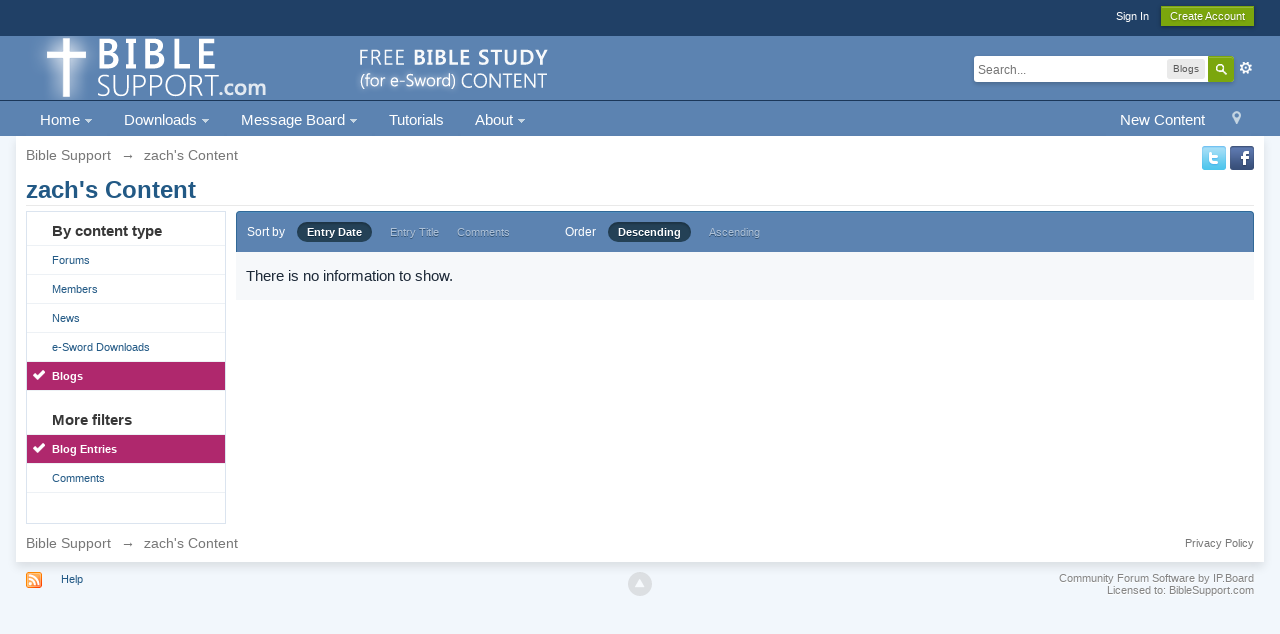

--- FILE ---
content_type: text/html;charset=UTF-8
request_url: http://www.biblesupport.com/index.php?app=core&module=search&do=user_activity&search_app=blog&mid=1747&userMode=all&sid=64cfa2dd45126839c34b535e292e8451&search_app_filters%5Bblog%5D%5BsearchInKey%5D=entries
body_size: 8136
content:
<!DOCTYPE html>
	<html lang="en"  xmlns:fb="http://www.facebook.com/2008/fbml">
	<head>



		<meta charset="UTF-8" />
		<title>zach's Content - Bible Support</title>
		<meta http-equiv="X-UA-Compatible" content="IE=edge" />
		<link rel="shortcut icon" href='http://www.biblesupport.com/favicon.ico' />
		<link rel="image_src" href='http://www.biblesupport.com/public/style_images/master/meta_image.png' />
		<script type='text/javascript'>
		//<![CDATA[
			jsDebug			= 0; /* Must come before JS includes */
			DISABLE_AJAX	= parseInt(0); /* Disables ajax requests where text is sent to the DB; helpful for charset issues */
			inACP			= false;
			var isRTL		= false;
			var rtlIe		= '';
			var rtlFull		= '';
		//]]>
		</script>
		
	
				
	

				
	

				
	

				
	

				
	

				
	

				
	

				
	

				
	

				
	

				
	
	
		<link rel="stylesheet" type="text/css" media='screen,print' href="http://www.biblesupport.com/public/min/index.php?ipbv=b4e39690249598b9f7ffc02d5fe90ec4&amp;f=public/style_css/css_1/promenu_header.css,public/style_css/css_1/calendar_select.css,public/style_css/css_1/ipb_ckeditor.css,public/style_css/css_1/ipb_common.css,public/style_css/css_1/ipb_editor.css,public/style_css/css_1/ipb_styles.css,public/style_css/css_1/promenu.css,public/style_css/css_1/ipb_search.css,public/style_css/css_1/promenu_footer.css,public/style_css/css_1/promenu_generic.css,public/style_css/css_1/promenu_bottom_bar.css" />
	

<!--[if lte IE 7]>
	<link rel="stylesheet" type="text/css" title='Main' media="screen" href="http://www.biblesupport.com/public/style_css/css_1/ipb_ie.css" />
<![endif]-->
<!--[if lte IE 8]>
	<style type='text/css'>
		.ipb_table { table-layout: fixed; }
		.ipsLayout_content { width: 99.5%; }
	</style>
<![endif]-->

	<style type='text/css'>
		img.bbc_img { max-width: 100% !important; }
	</style>

		<meta property="og:title" content="zach&#039;s Content"/>
		<meta property="og:site_name" content="Bible Support"/>
		<meta property="og:type" content="article" />
		
	
		
		
			<meta name="identifier-url" content="http://www.biblesupport.com/index.php?app=core&amp;module=search&amp;do=user_activity&amp;search_app=blog&amp;mid=1747&amp;userMode=all&amp;sid=64cfa2dd45126839c34b535e292e8451&amp;search_app_filters%5Bblog%5D%5BsearchInKey%5D=entries" />
		
		
			<meta property="og:url" content="http://www.biblesupport.com/index.php?app=core&amp;module=search&amp;do=user_activity&amp;search_app=blog&amp;mid=1747&amp;userMode=all&amp;sid=64cfa2dd45126839c34b535e292e8451&amp;search_app_filters%5Bblog%5D%5BsearchInKey%5D=entries" />
		
		
		
	

<meta property="og:image" content="http://www.biblesupport.com/public/style_images/master/meta_image.png"/>
		
		
		
		<script type='text/javascript' src='http://www.biblesupport.com/public/min/index.php?ipbv=b4e39690249598b9f7ffc02d5fe90ec4&amp;g=js'></script>
	
	<script type='text/javascript' src='http://www.biblesupport.com/public/min/index.php?ipbv=b4e39690249598b9f7ffc02d5fe90ec4&amp;charset=UTF-8&amp;f=public/js/ipb.js,cache/lang_cache/1/ipb.lang.js,public/js/ips.hovercard.js,public/js/ips.quickpm.js' charset='UTF-8'></script>

<script>
	if (!window.jQuery) {

		document.write("<" + "script type='text/javascript' src='https://ajax.googleapis.com/ajax/libs/jquery/1.7.1/jquery.min.js'></" + "script>");

	}
</script>
<script type='text/javascript' src='http://www.biblesupport.com/public/js/promenu/promenu.js'></script>
<script type='text/javascript'>
	ProjQ171 = jQuery.noConflict();
	typeShow = "show";
	typeHide = "hide";
	dd = 200;
	du = 200;
	click = 0;
	topOffset = 10;
	
	function ProperActivation(group){  
                                                         
	enableR = 1;  

	a = window.location.href;  
								  
	ProjQ171(group).find("a").each(function(){  
						
	   if(ProjQ171(this).attr("href") == a)  
	   {  
			ProjQ171(this).addClass("active");  
				  if(enableR == 1){  
					   ProjQ171(this).parent().addClass("active");  
					   ProjQ171(this).parent().parents("li").find("a:first").addClass("active");  
					   ProjQ171(this).parent().parents("li").addClass("active");  
				  }  
			 }  
						
		})  
	}
</script>
	
		
			
			
				<link rel="alternate" type="application/rss+xml" title="e-Sword Forums RSS Feed" href="http://www.biblesupport.com/rss/forums/1-e-sword-forums-rss-feed/" />
			
			
			
		

			
			
				<link rel="alternate" type="application/rss+xml" title="Latest e-Sword Downloads, Modules, Utilities, and News" href="http://www.biblesupport.com/rss/ccs/1-latest-e-sword-downloads-modules-utilities-and-news/" />
			
			
			
		

			
			
				<link rel="alternate" type="application/rss+xml" title="Latest e-Sword Downloads, Modules, Utilities, and News: Help" href="http://www.biblesupport.com/rss/ccs/1c11-help/" />
			
			
			
		

			
			
				<link rel="alternate" type="application/rss+xml" title="Last 10 Downloads RSS Feed " href="http://www.biblesupport.com/rss/downloads/" />
			
			
			
		
	

		
			
			
			
			
				<script type='text/javascript'>
				//<![CDATA[
				ipb.global.activateMainMenu = function() {};
				//]]>
			</script>
			
		
	

	



		
		<script type='text/javascript'>
	//<![CDATA[
		/* ---- URLs ---- */
		ipb.vars['base_url'] 			= 'http://www.biblesupport.com/index.php?s=9c6f2d24de8d1a08362c4cbd07a8bc6b&';
		ipb.vars['board_url']			= 'http://www.biblesupport.com';
		ipb.vars['img_url'] 			= "http://www.biblesupport.com/public/style_images/master";
		ipb.vars['loading_img'] 		= 'http://www.biblesupport.com/public/style_images/master/loading.gif';
		ipb.vars['active_app']			= 'core';
		ipb.vars['upload_url']			= 'http://www.biblesupport.com/uploads';
		/* ---- Member ---- */
		ipb.vars['member_id']			= parseInt( 0 );
		ipb.vars['is_supmod']			= parseInt( 0 );
		ipb.vars['is_admin']			= parseInt( 0 );
		ipb.vars['secure_hash'] 		= '880ea6a14ea49e853634fbdc5015a024';
		ipb.vars['session_id']			= '9c6f2d24de8d1a08362c4cbd07a8bc6b';
		ipb.vars['twitter_id']			= 0;
		ipb.vars['fb_uid']				= 0;
		ipb.vars['auto_dst']			= parseInt( 0 );
		ipb.vars['dst_in_use']			= parseInt(  );
		ipb.vars['is_touch']			= false;
		ipb.vars['member_group']		= {"g_mem_info":"1"}
		/* ---- cookies ----- */
		ipb.vars['cookie_id'] 			= '';
		ipb.vars['cookie_domain'] 		= '';
		ipb.vars['cookie_path']			= '/';
		/* ---- Rate imgs ---- */
		ipb.vars['rate_img_on']			= 'http://www.biblesupport.com/public/style_images/master/star.png';
		ipb.vars['rate_img_off']		= 'http://www.biblesupport.com/public/style_images/master/star_off.png';
		ipb.vars['rate_img_rated']		= 'http://www.biblesupport.com/public/style_images/master/star_rated.png';
		/* ---- Uploads ---- */
		ipb.vars['swfupload_swf']		= 'http://www.biblesupport.com/public/js/3rd_party/swfupload/swfupload.swf';
		ipb.vars['swfupload_enabled']	= true;
		ipb.vars['use_swf_upload']		= ( '' == 'flash' ) ? true : false;
		ipb.vars['swfupload_debug']		= false;
		/* ---- other ---- */
		ipb.vars['highlight_color']     = "#ade57a";
		ipb.vars['charset']				= "UTF-8";
		ipb.vars['time_offset']			= "-6";
		ipb.vars['hour_format']			= "12";
		ipb.vars['seo_enabled']			= 1;
		
		ipb.vars['seo_params']			= {"start":"-","end":"\/","varBlock":"?","varPage":"page-","varSep":"&","varJoin":"="};
		
		/* Templates/Language */
		ipb.templates['inlineMsg']		= "";
		ipb.templates['ajax_loading'] 	= "<div id='ajax_loading'><img src='http://www.biblesupport.com/public/style_images/master/ajax_loading.gif' alt='" + ipb.lang['loading'] + "' /></div>";
		ipb.templates['close_popup']	= "<img src='http://www.biblesupport.com/public/style_images/master/close_popup.png' alt='x' />";
		ipb.templates['rss_shell']		= new Template("<ul id='rss_menu' class='ipbmenu_content'>#{items}</ul>");
		ipb.templates['rss_item']		= new Template("<li><a href='#{url}' title='#{title}'>#{title}</a></li>");
		
		ipb.templates['autocomplete_wrap'] = new Template("<ul id='#{id}' class='ipb_autocomplete' style='width: 250px;'></ul>");
		ipb.templates['autocomplete_item'] = new Template("<li id='#{id}' data-url='#{url}'><img src='#{img}' alt='' class='ipsUserPhoto ipsUserPhoto_mini' />&nbsp;&nbsp;#{itemvalue}</li>");
		ipb.templates['page_jump']		= new Template("<div id='#{id}_wrap' class='ipbmenu_content'><h3 class='bar'>Jump to page</h3><p class='ipsPad'><input type='text' class='input_text' id='#{id}_input' size='8' /> <input type='submit' value='Go' class='input_submit add_folder' id='#{id}_submit' /></p></div>");
		ipb.templates['global_notify'] 	= new Template("<div class='popupWrapper'><div class='popupInner'><div class='ipsPad'>#{message} #{close}</div></div></div>");
		
		
		ipb.templates['header_menu'] 	= new Template("<div id='#{id}' class='ipsHeaderMenu boxShadow'></div>");
		
		Loader.boot();
	//]]>
	</script>
	<script>
  (function(i,s,o,g,r,a,m){i['GoogleAnalyticsObject']=r;i[r]=i[r]||function(){
  (i[r].q=i[r].q||[]).push(arguments)},i[r].l=1*new Date();a=s.createElement(o),
  m=s.getElementsByTagName(o)[0];a.async=1;a.src=g;m.parentNode.insertBefore(a,m)
  })(window,document,'script','https://www.google-analytics.com/analytics.js','ga');

  ga('create', 'UA-79829280-1', 'auto');
  ga('send', 'pageview');

</script></head>
	<body id='ipboard_body'>

<style type='text/css'>
#callout {
background: #f4c900;
padding: 10px 0;
text-align: center;
font-size: 110%;
color: #4e84af;
font-weight: 100;

}

</style>
<!--
<div id='callout'>
<b>Easter: </b>&#147He is not here: for he is risen...&#148; Read about the <a href = "http://www.biblesupport.com/e-sword-downloads/file/9163-schilder-klaas-christ-in-his-suffering-christ-on-trial-christ-crucified-3-vols/" style="color:#4e84af; text-decoration: underline;">passion of Christ like never before</a>.
</div>-->
		<p id='content_jump' class='hide'><a id='top'></a><a href='#j_content' title='Jump to content' accesskey='m'>Jump to content</a></p>
		<div id='ipbwrapper'>
			<!-- ::: TOP BAR: Sign in / register or user drop down and notification alerts ::: -->
			<div id='header_bar' class='clearfix'>
				<div class='main_width'>
					
					<div id='user_navigation' class='not_logged_in'>
							
							<ul class='ipsList_inline right'>
								<li>
									<span class='services'>
										
										
										
									</span>
									&nbsp;&nbsp;&nbsp;&nbsp;
									<a href='http://www.biblesupport.com/index.php?app=core&amp;module=global&amp;section=login' title='Sign In' id='sign_in'>Sign In</a>&nbsp;&nbsp;&nbsp;
								</li>
								<li>
									<a href="http://www.biblesupport.com/index.php?app=core&amp;module=global&amp;section=register" title='Create Account' id='register_link'>Create Account</a>
								</li>
							</ul>
						</div>
				</div>
			</div>
			<!-- ::: BRANDING STRIP: Logo and search box ::: -->
			<div id='branding'>
				<div class='main_width'>
					<div id='logo'>
						
							<a href='http://www.biblesupport.com' title='Go to community index' rel="home" accesskey='1'><img src='http://www.biblesupport.com/public/style_images/1_new-logo-2014-v4.png' alt='Logo' /></a>
						
					</div>
					
						<div id='search' class='right'>
	<form action="http://www.biblesupport.com/index.php?app=core&amp;module=search&amp;do=search&amp;fromMainBar=1" method="post" id='search-box' >
		<fieldset>
			<label for='main_search' class='hide'>Search</label>
			<a href='http://www.biblesupport.com/index.php?app=core&amp;module=search&amp;search_in=blog' title='Advanced Search' accesskey='4' rel="search" id='adv_search' class='right'>Advanced</a>
			<span id='search_wrap' class='right'>
				<input type='text' id='main_search' name='search_term' class='inactive' size='17' tabindex='100' />
				<span class='choice ipbmenu clickable' id='search_options' style='display: none'></span>
				<ul id='search_options_menucontent' class='ipbmenu_content ipsPad' style='display: none'>
					<li class='title'><strong>Search section:</strong></li>
					
					
					
						


					
					<li class='app'><label for='s_forums' title='Forums'><input type='radio' name='search_app' class='input_radio' id='s_forums' value="forums"  />Forums</label></li><li class='app'><label for='s_members' title='Members'><input type='radio' name='search_app' class='input_radio' id='s_members' value="members"  />Members</label></li><li class='app'><label for='s_core' title='Help Files'><input type='radio' name='search_app' class='input_radio' id='s_core' value="core"  />Help Files</label></li>				
						
					
				
						
					
				
						
					
				
						
					
				
						
					
				
						
					
				
						
					
				
						<li class='app'>
								<label for='s_ccs' title='News'>
									<input type='radio' name='search_app' class='input_radio' id='s_ccs' value="ccs"  />
									News
								</label>
							</li>
					
				
						<li class='app'>
								<label for='s_downloads' title='e-Sword Downloads'>
									<input type='radio' name='search_app' class='input_radio' id='s_downloads' value="downloads"  />
									e-Sword Downloads
								</label>
							</li>
					
				
						
					
				
						
					
				
						<li class='app'>
								<label for='s_blog' title='Blogs'>
									<input type='radio' name='search_app' class='input_radio' id='s_blog' value="blog" checked="checked" />
									Blogs
								</label>
							</li>
					
				
						
					
				
						
					
				
						
					
				
						
					
				</ul>
				<input type='submit' class='submit_input clickable' value='Search' />
			</span>
			
		</fieldset>
	</form>
</div>
					
				</div>
			</div>
			<!-- ::: APPLICATION TABS ::: -->
			<div id='primary_nav' class='clearfix'>
				<div class='main_width'>
					<ul class='ipsList_inline' id='community_app_menu'>
						
							<li class='right'>
								<a href="http://www.biblesupport.com/index.php?app=core&amp;module=global&amp;section=navigation&amp;inapp=core" rel="quickNavigation" accesskey='9' id='quickNavLaunch' title='Open Quick Navigation'><span>&nbsp;</span></a>
							</li>
						
						<li id='nav_explore' class='right'>
							<a href='http://www.biblesupport.com/index.php?app=core&amp;module=search&amp;do=viewNewContent&amp;search_app=forums' accesskey='2'>New Content</a>
						</li>
						
						
   
      <li id="nav_app_ccs" class='main left right_open'  style='z-index:9990;'>
        <a href="http://www.biblesupport.com/page/e-sword-modules-message-board.html" class="" title="Front page of BibleSupport.com" >
                                                                Home
                                                                   <span class="downarrow"></span>
        </a>
        
<ul class='submenu_container clearfix boxShadow first right_open' style='visibility:hidden;position:absolute;z-index:9992'>
  
  <li id="nav_app_core" class='left skip_moremenu ' style='position:relative;'>
   <a href="http://www.biblesupport.com/index.php?app=core&amp;module=search&amp;do=new_posts&amp;search_app=downloads" class="notMe " title="Since your last visit" id="promenu_9"
   
   >
        
        New e-Sword Downloads
        
   </a>
   
  </li>
  
</ul>

   </li>
  
 
      <li id="nav_app_downloads" class='main left right_open'  style='z-index:9990;'>
        <a href="http://www.biblesupport.com/e-sword-downloads/" class="" title="e-Sword and MySword Downloads" >
                                                                Downloads
                                                                   <span class="downarrow"></span>
        </a>
        
<ul class='submenu_container clearfix boxShadow first right_open' style='visibility:hidden;position:absolute;z-index:9992'>
  
  <li id="nav_app_downloads" class='left skip_moremenu ' style='position:relative;'>
   <a href="http://www.biblesupport.com/e-sword-downloads/" class="notMe " title="Downloads Main Page" id="promenu_10"
   
   >
        
        Downloads Area
        
   </a>
   
  </li>
  

  <li id="nav_app_core" class='left skip_moremenu ' style='position:relative;'>
   <a href="http://www.biblesupport.com/index.php?app=downloads&amp;module=post&amp;section=submit&amp;c=" class="notMe " title="Share your module with others" id="promenu_11"
   
   >
        
        Share (Upload) a Module
        
   </a>
   
  </li>
  

  <li id="nav_app_core" class='left skip_moremenu ' style='position:relative;'>
   <a href="http://www.biblesupport.com/e-sword-downloads/" class="notMe " title="Download e-Sword Modules" id="promenu_12"
   
   >
        
        e-Sword 9-10 Downloads
        
   </a>
   
  </li>
  

  <li id="nav_app_core" class='left skip_moremenu ' style='position:relative;'>
   <a href="http://www.biblesupport.com/e-sword-downloads/category/26-mysword-modules/" class="notMe " title="Download MySword Modules" id="promenu_13"
   
   >
        
        MySword Downloads
        
   </a>
   
  </li>
  

  <li id="nav_app_core" class='left skip_moremenu ' style='position:relative;'>
   <a href="http://www.biblesupport.com/index.php?app=downloads&amp;module=stats" class="notMe " title="Most Popular Downloads and Rankings" id="promenu_14"
   
   >
        
        Popular Downloads &amp; Stats
        
   </a>
   
  </li>
  

  <li id="nav_app_core" class='left skip_moremenu ' style='position:relative;'>
   <a href="http://www.biblesupport.com/page/most-popular-e-sword-downloads.html" class="notMe " title="Top 500 Most Downloaded Files" id="promenu_15"
   
   >
        
        Top 500 Downloads
        
   </a>
   
  </li>
  

  <li id="nav_app_core" class='left skip_moremenu ' style='position:relative;'>
   <a href="http://www.biblesupport.com/index.php?app=core&amp;module=search&amp;do=new_posts&amp;search_app=downloads" class="notMe " title="New Modules Since Last Visit" id="promenu_16"
   
   >
        
        New Downloads
        
   </a>
   
  </li>
  

  <li id="nav_app_core" class='left skip_moremenu ' style='position:relative;'>
   <a href="http://www.biblesupport.com/index.php?app=core&amp;module=search&amp;do=user_activity&amp;search_app=downloads" class="notMe " title="The Files You Contributed to this Website" id="promenu_17"
   
   >
        
        View Files You Uploaded
        
   </a>
   
  </li>
  

  <li id="nav_app_core" class='left skip_moremenu ' style='position:relative;'>
   <a href="http://www.biblesupport.com/index.php?app=core&amp;module=usercp&amp;tab=downloads" class="notMe " title="View Files You Downloaded From This Website" id="promenu_18"
   
   >
        
        View Files You Downloaded
        
   </a>
   
  </li>
  
</ul>

   </li>
  
 
      <li id="nav_app_forums" class='main left right_open'  style='z-index:9990;'>
        <a href="http://www.biblesupport.com/forums/" class="" title="Ask Questions" >
                                                                Message Board
                                                                   <span class="downarrow"></span>
        </a>
        
<ul class='submenu_container clearfix boxShadow first right_open' style='visibility:hidden;position:absolute;z-index:9992'>
  
  <li id="nav_app_core" class='left skip_moremenu ' style='position:relative;'>
   <a href="http://www.biblesupport.com/index" class="notMe " title="e-Sword/MySword Forums Index and Summary" id="promenu_19"
   
   >
        
        View All Forums
        
   </a>
   
  </li>
  

  <li id="nav_app_core" class='left skip_moremenu ' style='position:relative;'>
   <a href="http://www.biblesupport.com/forum/2-e-sword-general-discussion-questions/" class="notMe " title="e-Sword General Discussion and Questions" id="promenu_20"
   
   >
        
        e-Sword General Questions
        
   </a>
   
  </li>
  

  <li id="nav_app_core" class='left skip_moremenu ' style='position:relative;'>
   <a href="http://www.biblesupport.com/forum/3-e-sword-modules-resources/" class="notMe " title="Discuss &amp; Request Modules" id="promenu_21"
   
   >
        
        e-Sword Modules/Resources
        
   </a>
   
  </li>
  

  <li id="nav_app_core" class='left skip_moremenu ' style='position:relative;'>
   <a href="http://www.biblesupport.com/forum/4-e-sword-tools-utilities/" class="notMe " title="e-Sword Tools &amp; Utilities" id="promenu_22"
   
   >
        
        e-Sword Tools &amp; Utilities
        
   </a>
   
  </li>
  

  <li id="nav_app_core" class='left skip_moremenu ' style='position:relative;'>
   <a href="http://www.biblesupport.com/forum/15-mysword/" class="notMe " title="The best Droid Bible study software" id="promenu_26"
   
   >
        
        MySword
        
   </a>
   
  </li>
  

  <li id="nav_app_core" class='left skip_moremenu ' style='position:relative;'>
   <a href="http://www.biblesupport.com/forum/13-website-feedback/" class="notMe " title="What do you think of this website?" id="promenu_27"
   
   >
        
        Website Feedback
        
   </a>
   
  </li>
  

  <li id="nav_app_core" class='left skip_moremenu ' style='position:relative;'>
   <a href="http://www.biblesupport.com/forum/18-new-e-sword-downloads/" class="notMe " title="This forum records new e-Sword modules" id="promenu_23"
   
   >
        
        New e-Sword Downloads
        
   </a>
   
  </li>
  

  <li id="nav_app_core" class='left skip_moremenu ' style='position:relative;'>
   <a href="http://www.biblesupport.com/index.php?app=core&amp;module=search&amp;do=user_activity&amp;search_app=forums" class="notMe " title="You said what..." id="promenu_28"
   
   >
        
        View Your Posts/Replies
        
   </a>
   
  </li>
  
</ul>

   </li>
  
 
      <li id="nav_app_core" class='main left right_open'  style='z-index:9990;'>
        <a href="http://www.biblesupport.com/forum/25-tutorials/" class="notMe" title="Step by step help" >
                                                                Tutorials
                                                                  
        </a>
        
   </li>
  
 
      <li id="nav_app_core" class='main left right_open'  style='z-index:9990;'>
        <a href="http://www.biblesupport.com/page/e-sword-modules-message-board.html/_/e-sword-site-help/about-biblesupportcom-r22" class="" title="About the site" >
                                                                About
                                                                   <span class="downarrow"></span>
        </a>
        
<ul class='submenu_container clearfix boxShadow first right_open' style='visibility:hidden;position:absolute;z-index:9992'>
  
  <li id="nav_app_core" class='left skip_moremenu ' style='position:relative;'>
   <a href="http://www.facebook.com/biblesupport" class="notMe " title="Show your support &amp; help us bless others" id="promenu_50"
   
   >
        
        Facebook
        
   </a>
   
  </li>
  

  <li id="nav_app_core" class='left skip_moremenu ' style='position:relative;'>
   <a href="http://www.twitter.com/biblesupport" class="notMe " title="Show your support and get news and updates before the website." id="promenu_51"
   
   >
        
        Twitter
        
   </a>
   
  </li>
  

  <li id="nav_app_core" class='left skip_moremenu ' style='position:relative;'>
   <a href="http://www.biblesupport.com/topic/939-linking-to-biblesupportcom-webmasters-toolkit/" class="notMe " title="Graphics and code for linking to BibleSupport.com" id="promenu_32"
   
   >
        
        Webmaster&#39;s Toolkit
        
   </a>
   
  </li>
  

  <li id="nav_app_core" class='left skip_moremenu ' style='position:relative;'>
   <a href="http://www.biblesupport.com/page/e-sword-modules-message-board.html/_/e-sword-site-help/spam-blocked-r26" class="notMe " title="Can&#39;t register as a new member?" id="promenu_33"
   
   >
        
        Spam Blocked?
        
   </a>
   
  </li>
  

  <li id="nav_app_core" class='left skip_moremenu ' style='position:relative;'>
   <a href="http://www.biblesupport.com/page/e-sword-modules-message-board.html/_/e-sword-site-help/terms-of-use-r19" class="notMe " title="Terms of use" id="promenu_34"
   
   >
        
        Terms of Use
        
   </a>
   
  </li>
  

  <li id="nav_app_core" class='left skip_moremenu ' style='position:relative;'>
   <a href="http://www.biblesupport.com/page/e-sword-modules-message-board.html/_/e-sword-site-help/copyright-policy-r20" class="notMe " title="Copyright Policy" id="promenu_35"
   
   >
        
        Copyright Policy
        
   </a>
   
  </li>
  

  <li id="nav_app_core" class='left skip_moremenu ' style='position:relative;'>
   <a href="http://www.biblesupport.com/page/e-sword-modules-message-board.html/_/e-sword-site-help/privacy-policy-r21" class="notMe " title="Privacy Policy" id="promenu_36"
   
   >
        
        Privacy Policy
        
   </a>
   
  </li>
  
</ul>

   </li>
  
				<script type='text/javascript'>        
					ProjQ171(document).ready(function() {
						ProjQ171("#community_app_menu").ProMenu();  
						ProperActivation("#community_app_menu");
					});
				</script>
						<li id='nav_other_apps' style='display: none'>
							<a href='#' class='ipbmenu' id='more_apps'>More <img src='http://www.biblesupport.com/public/style_images/master/useropts_arrow.png' /></a>
						</li>
					</ul>
				</div>
			</div>	
			
			<!-- ::: MAIN CONTENT AREA ::: -->
			<div id='content' class='clearfix'>
				<!-- ::: NAVIGATION BREADCRUMBS ::: -->
				<div id='secondary_navigation' class='clearfix'>
						<ol class='breadcrumb top ipsList_inline left'>
														<li itemscope itemtype="http://data-vocabulary.org/Breadcrumb">
									<a href='http://www.biblesupport.com/index' itemprop="url">
										<span itemprop="title">Bible Support</span>
									</a>
								</li>
								
							
								<li itemscope itemtype="http://data-vocabulary.org/Breadcrumb">
									<span class='nav_sep'>&rarr;</span>
									 <span itemprop="title">zach's Content</span>
								</li>
								
							
						</ol><p align=right>

<a href="http://www.twitter.com/biblesupport"><img src="http://www.biblesupport.com/a/twitter.png"></a> <a href="http://www.facebook.com/biblesupport"><img src="http://www.biblesupport.com/a/facebook.png"></a></p>
					</div>
				<noscript>
					<div class='message error'>
						<strong>Javascript Disabled Detected</strong>
						<p>You currently have javascript disabled. Several functions may not work. Please re-enable javascript to access full functionality.</p>
					</div>
					<br />
				</noscript>
				<!-- ::: CONTENT ::: -->
				
				<h2 class='ipsType_pagetitle'>zach's Content</h2>
<input type='hidden' name="usedInJsLater" id="urlString" value="[base64]" />

<div class='ipsLayout ipsLayout_withleft clearfix'>
	<div class='ipsLayout_left'>
		<div class='ipsBox'>
			<div class='ipsBox_container ipsSideMenu'>
				<h4>By content type</h4>
				<ul>
					<li ><a href='http://www.biblesupport.com/index.php?app=core&amp;module=search&amp;do=user_activity&amp;search_app=forums&amp;mid=1747&amp;userMode=all&amp;sid=0edb31ff619eac521f8675dc6a1365d1'>Forums</a></li><li ><a href='http://www.biblesupport.com/index.php?app=core&amp;module=search&amp;do=user_activity&amp;search_app=members&amp;mid=1747&amp;userMode=all&amp;sid=0edb31ff619eac521f8675dc6a1365d1'>Members</a></li>
						
					

						
					

						
					

						
					

						
					

						
					

						
					

						<li ><a href='http://www.biblesupport.com/index.php?app=core&amp;module=search&amp;do=user_activity&amp;search_app=ccs&amp;mid=1747&amp;userMode=all&amp;sid=0edb31ff619eac521f8675dc6a1365d1'>News</a></li>
					

						<li ><a href='http://www.biblesupport.com/index.php?app=core&amp;module=search&amp;do=user_activity&amp;search_app=downloads&amp;mid=1747&amp;userMode=all&amp;sid=0edb31ff619eac521f8675dc6a1365d1'>e-Sword Downloads</a></li>
					

						
					

						
					

						<li class='active'><a href='http://www.biblesupport.com/index.php?app=core&amp;module=search&amp;do=user_activity&amp;search_app=blog&amp;mid=1747&amp;userMode=all&amp;sid=0edb31ff619eac521f8675dc6a1365d1'>Blogs</a></li>
					

						
					

						
					

						
					

						
					
				</ul>
				
				
					<h4>More filters</h4>
					<ul>
						
							<li class='active'>
								<a href='http://www.biblesupport.com/index.php?app=core&amp;module=search&amp;do=user_activity&amp;search_app=blog&amp;mid=1747&amp;userMode=all&amp;sid=0edb31ff619eac521f8675dc6a1365d1&amp;search_app_filters[blog][searchInKey]=entries'>Blog Entries</a>
							</li>
						

							<li >
								<a href='http://www.biblesupport.com/index.php?app=core&amp;module=search&amp;do=user_activity&amp;search_app=blog&amp;mid=1747&amp;userMode=all&amp;sid=0edb31ff619eac521f8675dc6a1365d1&amp;search_app_filters[blog][searchInKey]=comments'>Comments</a>
							</li>
						
					</ul>
				
			</div>
		</div>
	</div>
	<div class='ipsLayout_content'>
		
		<div class='maintitle ipsFilterbar'>
			
			<span class='ipsType_small'>Sort by</span>&nbsp;&nbsp;
					
						<ul class='ipsList_inline ipsType_smaller' style='display: inline'>
							
								<li class='active'>
									<a href='http://www.biblesupport.com/index.php?app=core&amp;module=search&amp;do=user_activity&amp;sid=0edb31ff619eac521f8675dc6a1365d1&amp;mid=1747&amp;search_app=blog&amp;userMode=all&amp;search_app_filters[blog][searchInKey]=entries&amp;search_app_filters[blog][entries][sortKey]=date&amp;search_app_filters[blog][entries][sortDir]='>Entry Date</a>
								</li>
							

								<li >
									<a href='http://www.biblesupport.com/index.php?app=core&amp;module=search&amp;do=user_activity&amp;sid=0edb31ff619eac521f8675dc6a1365d1&amp;mid=1747&amp;search_app=blog&amp;userMode=all&amp;search_app_filters[blog][searchInKey]=entries&amp;search_app_filters[blog][entries][sortKey]=title&amp;search_app_filters[blog][entries][sortDir]='>Entry Title</a>
								</li>
							

								<li >
									<a href='http://www.biblesupport.com/index.php?app=core&amp;module=search&amp;do=user_activity&amp;sid=0edb31ff619eac521f8675dc6a1365d1&amp;mid=1747&amp;search_app=blog&amp;userMode=all&amp;search_app_filters[blog][searchInKey]=entries&amp;search_app_filters[blog][entries][sortKey]=comments&amp;search_app_filters[blog][entries][sortDir]='>Comments</a>
								</li>
							
						</ul>
						&nbsp;&nbsp;&nbsp;&nbsp;&nbsp;&nbsp;&nbsp;&nbsp;&nbsp;&nbsp;&nbsp;&nbsp;
					
				<span class='ipsType_small'>Order</span>&nbsp;&nbsp;
				<ul class='ipsList_inline ipsType_smaller' style='display: inline'>
					<li class='active'>
						<a href='http://www.biblesupport.com/index.php?app=core&amp;module=search&amp;do=user_activity&amp;sid=0edb31ff619eac521f8675dc6a1365d1&amp;mid=1747&amp;userMode=all&amp;search_app=blog&amp;search_app_filters[blog][searchInKey]=entries&amp;search_app_filters[blog][entries][sortKey]=date&amp;search_app_filters[blog][entries][sortDir]=0'>Descending</a>
					</li>
					<li >
						<a href='http://www.biblesupport.com/index.php?app=core&amp;module=search&amp;do=user_activity&amp;sid=0edb31ff619eac521f8675dc6a1365d1&amp;mid=1747&amp;userMode=all&amp;search_app=blog&amp;search_app_filters[blog][searchInKey]=entries&amp;search_app_filters[blog][entries][sortKey]=date&amp;search_app_filters[blog][entries][sortDir]=1'>Ascending</a>
					</li>
				</ul>
		</div>
		
		<div>
			
				<p class='no_messages'>There is no information to show.</p>
			
		</div>
	</div>
</div>
				
				<ol class='breadcrumb bottom ipsList_inline left clearfix clear'>
											<li><a href='http://www.biblesupport.com/index'>Bible Support</a></li>
							
						
							<li><span class='nav_sep'>&rarr;</span> <span>zach's Content</span></li>
							
						

					
					<li class='right ipsType_smaller'>
						<a rel="nofollow" href='http://www.biblesupport.com/privacypolicy/'>Privacy Policy</a>
					</li>
					
						
				</ol>
			</div>
			<!-- ::: FOOTER (Change skin, language, mark as read, etc) ::: -->
			<div id='footer_utilities' class='main_width clearfix clear'>
				<a rel="nofollow" href='#top' id='backtotop' title='Go to top'><img src='http://www.biblesupport.com/public/style_images/master/top.png' alt='' /></a>
				<ul class='ipsList_inline left'>
					<li>
						<img src='http://www.biblesupport.com/public/style_images/master/feed.png' alt='RSS Feed' id='rss_feed' class='clickable' />
					</li>
					
							
					
					
					<li>
						<a href="http://www.biblesupport.com/index.php?app=core&amp;module=help" title='View help' rel="help" accesskey='6'>Help</a>
					</li>				
				</ul>
				<!-- Copyright Information -->
        				  <p id='copyright'>
        				  	<a href='http://www.invisionpower.com/apps/board/' title='Community Forum Software by Invision Power Services'>Community Forum Software by IP.Board</a><br />Licensed to: BibleSupport.com</p>
		<!-- / Copyright -->
			</div>
			
			
			
				<script type="text/javascript">
					ipb.global.lightBoxIsOff();
				</script>
			
			<div id='inline_login_form' style="display:none">
		<form action="http://www.biblesupport.com/index.php?app=core&amp;module=global&amp;section=login&amp;do=process" method="post" id='login'>
				<input type='hidden' name='auth_key' value='880ea6a14ea49e853634fbdc5015a024' />
				<input type="hidden" name="referer" value="http://www.biblesupport.com/index.php?app=core&module=search&do=user_activity&search_app=blog&mid=1747&userMode=all&sid=64cfa2dd45126839c34b535e292e8451&search_app_filters%5Bblog%5D%5BsearchInKey%5D=entries" />
				<h3>Sign In</h3>
				
				<br />
				<div class='ipsForm ipsForm_horizontal'>
					<fieldset>
						<ul>
							<li class='ipsField'>
								<div class='ipsField_content'>
									Need an account? <a href="http://www.biblesupport.com/index.php?app=core&amp;module=global&amp;section=register" title='Register now!'>Register now!</a>
								</div>
							</li>
							<li class='ipsField ipsField_primary'>
								<label for='ips_username' class='ipsField_title'>Username or email:</label>
								<div class='ipsField_content'>
									<input id='ips_username' type='text' class='input_text' name='ips_username' size='30' tabindex='0' />
								</div>
							</li>
							<li class='ipsField ipsField_primary'>
								<label for='ips_password' class='ipsField_title'>Forum Password</label>
								<div class='ipsField_content'>
									<input id='ips_password' type='password' class='input_text' name='ips_password' size='30' tabindex='0' /><br />
									<a href='http://www.biblesupport.com/index.php?app=core&amp;module=global&amp;section=lostpass' title='Retrieve password'>I've forgotten my password</a>
								</div>
							</li>
							<li class='ipsField ipsField_checkbox'>
								<input type='checkbox' id='inline_remember' checked='checked' name='rememberMe' value='1' class='input_check' tabindex='0' />
								<div class='ipsField_content'>
									<label for='inline_remember'>
										<strong>Remember me</strong><br />
										<span class='desc lighter'>This is not recommended for shared computers</span>
									</label>
								</div>
							</li>
							
							
							<li class='ipsPad_top ipsForm_center desc ipsType_smaller'>
								<a rel="nofollow" href='http://www.biblesupport.com/privacypolicy/'>Privacy Policy</a>
							</li>
							
						</ul>
					</fieldset>
					
					<div class='ipsForm_submit ipsForm_center'>
						<input type='submit' class='ipsButton' value='Sign In' tabindex='0' />
					</div>
				</div>
			</form>
	</div>
		</div>
		
		
		<script type='text/javascript'>
			if( $('primary_nav') ){	ipb.global.activateMainMenu(); }
		</script>
			</body>
</html></script>

--- FILE ---
content_type: text/css; charset=utf-8
request_url: http://www.biblesupport.com/public/min/index.php?ipbv=b4e39690249598b9f7ffc02d5fe90ec4&f=public/style_css/css_1/promenu_header.css,public/style_css/css_1/calendar_select.css,public/style_css/css_1/ipb_ckeditor.css,public/style_css/css_1/ipb_common.css,public/style_css/css_1/ipb_editor.css,public/style_css/css_1/ipb_styles.css,public/style_css/css_1/promenu.css,public/style_css/css_1/ipb_search.css,public/style_css/css_1/promenu_footer.css,public/style_css/css_1/promenu_generic.css,public/style_css/css_1/promenu_bottom_bar.css
body_size: 18622
content:
#header_menus
a{color:#8a8a8a;font-size:12px;text-shadow:none;text-decoration:none;text-align:left}#header_menus a:hover, #header_menus
a.menu_active{background-color:#292929;color:#FFF}#header_menus
a.active{background-color:#323232;color:#FC6D32}#header_menus .submenu_container a:hover, #header_menus .submenu_container
a.menu_active{background-color:#292929;color:#FFF}#header_menus .submenu_container
a.active{background-color:#323232;color:#FC6D32}#header_menus .megamenu a:hover, #header_menus .megamenu
a.menu_active{background-color:#323232;color:#FFF}#header_menus .megamenu  a.menu_active:hover{background-color:#323232;color:#FFF}#header_menus .megamenu a.active,#header_menus .megamenu a.active:hover{color:#FC6D32}#header_menus li>a{padding:8px
10px 8px 10px}#header_menus .megamenu>li{position:relative}#header_menus li
ul{visibility:hidden;position:absolute;background-color:#181818}#header_menus{background:url(http://www.biblesupport.com/public/style_images/master/user_navigation.png);width:100%;text-align:left;line-height:30px}#header_menus
li{position:relative}#header_menu_bar li
a{min-width:150px;text-align:left}#header_menus li a.menucat:hover{border:0;cursor:default !important}#header_menus li
.downarrow{background:url(http://www.biblesupport.com/public/style_images/master/_menu_icons/down_arrow_head.png) no-repeat scroll left center transparent;display:inline-block;height:7px;width:9px}#header_menus li a.active .downarrow,#header_menus li:hover a.active:hover .downarrow, #header_menus li.active a.menu_active
.downarrow{background:url(http://www.biblesupport.com/public/style_images/master/_menu_icons/down_arrow_head_active.png) no-repeat scroll left center transparent;display:inline-block;height:7px;width:9px}#header_menus li a:hover .downarrow, #header_menus li a.active:hover .downarrow, #header_menus li a.menu_active
.downarrow{background:url(http://www.biblesupport.com/public/style_images/master/_menu_icons/down_arrow_head_hover.png) no-repeat scroll left center transparent;display:inline-block;height:7px;width:9px}#header_menus .submenu_container li a
.rightarrow{background:url(http://www.biblesupport.com/public/style_images/master/_menu_icons/right_arrow_head.png) no-repeat scroll left center transparent;display:inline-block;height:12px;width:6px;margin-top:7px;margin-right:5px}#header_menus .submenu_container li.active a .rightarrow, #header_menus .submenu_container li.active a:hover .rightarrow
, #header_menus .submenu_container li.active a.active:hover .rightarrow, #header_menus .submenu_container li.active a.menu_active
.rightarrow{background:url(http://www.biblesupport.com/public/style_images/master/_menu_icons/right_arrow_head_active.png) no-repeat scroll left center transparent;display:inline-block;height:12px;width:6px;margin-top:7px}#header_menus .submenu_container li a:hover .rightarrow, #header_menus .submenu_container li a.menu_active
.rightarrow{background:url(http://www.biblesupport.com/public/style_images/master/_menu_icons/right_arrow_head_hover.png) no-repeat scroll left center transparent;display:inline-block;height:12px;width:6px;margin-top:7px}#header_menus
.megamenu{background:#323232;font:normal 12px Verdana;margin:0px
auto;width:100%;height:100%;text-align:left}#header_menus
.category{min-width:150px;padding:10px
10px 10px 10px;top:0px;text-align:left}#header_menus .megamenu
a{display:block;float:left;min-width:100px;top:0px;text-align:left}#header_menus .category
a{display:block;float:left;min-width:100px;top:0px;text-align:left}#header_menus .block
p{margin-left:10px;margin-right:10px;margin-top:5px}#header_menus .category>.block{display:block;float:left}#header_menus .megamenu>.block{text-align:left;padding-left:10px;padding-top:10px;padding-bottom:10px;padding-right:10px}#header_menus .new_row, #header_menus .category .new_row
h3{padding-top:20px;display:block;float:left;text-align:left}#header_menus .category h3,#header_menus
h3{padding-bottom:5px;text-decoration:underline;float:left;text-align:left}.calendar_date_select{color:white;border:#777 1px solid;display:block;width:195px;z-index:1000}iframe.ie6_blocker{position:absolute;z-index:999}.calendar_date_select thead
th{font-weight:bold;background-color:#aaa;border-top:1px solid #777;border-bottom:1px solid #777;color:white !important}.calendar_date_select
.cds_buttons{text-align:center;padding:5px
0px;background-color:#555}.calendar_date_select
.cds_footer{background-color:black;padding:3px;font-size:12px;text-align:center}.calendar_date_select
table{margin:0px;padding:0px}.calendar_date_select
.cds_header{background-color:#ccc;border-bottom:2px solid #aaa;text-align:center}.calendar_date_select .cds_header
span{font-size:15px;color:black;font-weight:bold}.calendar_date_select
select{font-size:11px}.calendar_date_select .cds_header a:hover{color:white}.calendar_date_select .cds_header
a{width:22px;height:20px;text-decoration:none;font-size:14px;color:black !important}.calendar_date_select .cds_header
a.prev{float:left}.calendar_date_select .cds_header
a.next{float:right}.calendar_date_select .cds_header
a.close{float:right;display:none}.calendar_date_select .cds_header
select.month{width:90px}.calendar_date_select .cds_header
select.year{width:61px}.calendar_date_select .cds_buttons
a{color:white;font-size:9px}.calendar_date_select
td{font-size:12px;width:24px;height:21px;text-align:center;vertical-align:middle;background-color:#fff}.calendar_date_select
td.weekend{background-color:#eee;border-left:1px solid #ddd;border-right:1px solid #ddd}.calendar_date_select td
div{color:#000}.calendar_date_select td
div.other{color:#ccc}.calendar_date_select td.selected
div{color:white}.calendar_date_select tbody
td{border-bottom:1px solid #ddd}.calendar_date_select
td.selected{background-color:#777}.calendar_date_select td:hover{background-color:#ccc}.calendar_date_select
td.today{border:1px
dashed #999}.calendar_date_select td.disabled
div{color:#e6e6e6}.fieldWithErrors
.calendar_date_select{border:2px
solid red}.bbcode_hilight{background-color:yellow}.as_content{background:#fff;font-size:1.0em;border:1px
solid black;padding:6px;margin:8px;overflow:auto;max-height:400px}.as_buttons{text-align:right;padding:4px
0px}.as_message{display:inline-block}.ipsEditor_textarea{width:99%;height:200px;font-size:14px}.cke_browser_webkit{outline:none !important}.cke_top{background:#E4EBF2 url(http://www.biblesupport.com/public/style_images/master/editor/toolbar_bg.png) repeat-x !important}.cke_skin_ips
textarea.cke_source{}.cke_skin_ips
.cke_wrapper.minimized{opacity:0.6 !important;background:none !important;border:none !important}.cke_skin_ips
.cke_wrapper.minimized.std{border:2px
solid #D5DDE5 !important}.cke_skin_ips{margin-bottom:0px !important}.cke_skin_ips
.cke_wrapper{padding:0px
5px 0px 3px !important;border:2px
solid #D5DDE5 !important;background-color:#E4EBF2 !important;background-image:none !important}.cke_skin_ips
.cke_toolgroup{background-color:transparent !important}.cke_skin_ips .cke_button a:hover,
.cke_skin_ips .cke_button a:focus,
.cke_skin_ips .cke_button a:active{background-color:#d5dde5 !important}.cke_skin_ips .cke_button a:hover.cke_on,
.cke_skin_ips .cke_button a:focus.cke_on,
.cke_skin_ips .cke_button a:active.cke_on{background-color:#86caff !important}.cke_skin_ips
.cke_toolgroup{margin-right:0px !important}.cke_skin_ips
.cke_separator{border-left:solid 1px #D5DDE5;display:inline-block !important;float:left;height:30px;margin:0px
2px}.cke_dialog_background_cover{background-color:#3e3e3e !important}.cke_skin_ips
.cke_dialog_title{background:#2c5687 url(http://www.biblesupport.com/public/style_images/master/maintitle.png) repeat-x top !important;color:#fff !important;padding:10px
10px 11px !important;font-size:16px !important;font-weight:300 !important;text-shadow:0 1px 2px rgba(0,0,0,0.3);font-weight:normal}.cke_skin_ips
.cke_dialog_body{z-index:20000 !important}.cke_skin_ips
.cke_dialog_tabs{background:#2C5687 !important}.cke_skin_ips
.cke_dialog_close_button{background:transparent url(http://www.biblesupport.com/public/style_images/master/close_popup.png) no-repeat top left !important;width:13px !important;height:13px !important;top:11px !important;right:10px !important}.cke_skin_ips
span.cke_dialog_ui_button{height:22px !important;line-height:22px !important;font-size:12px !important;color:#7c7c7c !important;padding:0
10px !important;background:#f6f6f6 !important;background:-moz-linear-gradient(top, #f6f6f6 0%, #e5e5e5 100%) !important;background:-webkit-gradient(linear, left top, left bottom, color-stop(0%,#f6f6f6), color-stop(100%,#e5e5e5)) !important;border:1px
solid #dbdbdb !important;-moz-box-shadow:0px 1px 0px rgba(255,255,255,1) inset, 0px 1px 0px rgba(0,0,0,0.3) !important;-webkit-box-shadow:0px 1px 0px rgba(255,255,255,1) inset, 0px 1px 0px rgba(0,0,0,0.3) !important;box-shadow:0px 1px 0px rgba(255,255,255,1) inset, 0px 1px 0px rgba(0,0,0,0.3) !important;-moz-border-radius:3px !important;-webkit-border-radius:3px !important;border-radius:3px !important;color:#616161 !important;display:inline-block !important;white-space:nowrap !important}.cke_skin_ips .cke_dialog_footer
.cke_resizer{display:none}.ipsSmileyTray{position:relative;text-align:center;overflow:auto;margin:0px
auto 0px auto;padding:4px
24px 4px 24px;min-width:600px;width:75%;height:32px;border:1px
solid #D5DDE5;-moz-border-radius:3px;-webkit-border-radius:3px;border-radius:3px;-moz-border-radius-topleft:0px;-webkit-border-radius-topleft:0px;border-top-left-radius:0px;-moz-border-radius-topright:0px;-webkit-border-radius-topright:0px;border-top-right-radius:0px;border-top:0px;-moz-box-shadow:inset 0 1px 0 0 #eff3f8, 0px 2px 3px rgba(0,0,0,0.2);-webkit-box-shadow:inset 0 1px 0 0 #eff3f8, 0px 2px 3px rgba(0,0,0,0.2);box-shadow:inset 0 1px 0 0 #eff3f8, 0px 2px 3px rgba(0,0,0,0.2);background:#E4EBF2;overflow-y:hidden}.ipsSmileyTray
img.bbc_emoticon{opacity:0.8;cursor:pointer;margin:6px
3px 0px 3px;max-width:30px;max-height:30px}.ipsSmileyTray img.bbc_emoticon:hover{opacity:1.0}.ipsSmileyTray
.ipsSmileyTray_next{background:transparent url(http://www.biblesupport.com/public/style_images/master/editor/next.png) no-repeat;background-position:0px 10px;display:inline-block;position:absolute;right:5px;top:4px;width:13px;height:30px;cursor:pointer}.ipsSmileyTray
.ipsSmileyTray_prev{background:transparent url(http://www.biblesupport.com/public/style_images/master/editor/prev.png) no-repeat;background-position:0px 10px;display:inline-block;position:absolute;left:5px;top:4px;width:13px;height:30px;cursor:pointer}.ipsSmileyTray_all{display:block;width:auto;margin:3px
auto 0px auto;text-align:center;cursor:pointer;font-size:10px !important}.cke_dialog.cke_single_page
td.cke_dialog_contents{height:auto !important}.cke_dialog
.cke_dialog_ui_textarea{height:130% !important}table.cke_editor
td{padding:0px
!important}#lightbox{position:absolute;left:0;width:100%;z-index:16000 !important;text-align:center;line-height:0}#lightbox
img{width:auto;height:auto}#lightbox a
img{border:none}#outerImageContainer{position:relative;background-color:#fff;width:250px;height:250px;margin:0
auto}#imageContainer{padding:10px}#loading{position:absolute;top:40%;left:0%;height:25%;width:100%;text-align:center;line-height:0}#hoverNav{position:absolute;top:0;left:0;height:100%;width:100%;z-index:10}#imageContainer>#hoverNav{left:0}#hoverNav
a{outline:none}#prevLink,#nextLink{width:49%;height:100%;background-image:url(http://www.biblesupport.com/public/style_images/master/spacer.gif);display:block}#prevLink{left:0;float:left}#nextLink{right:0;float:right}#prevLink:hover,#prevLink:visited:hover{background:url(http://www.biblesupport.com/public/style_images/master/lightbox/prevlabel.gif) left 15% no-repeat}#nextLink:hover,#nextLink:visited:hover{background:url(http://www.biblesupport.com/public/style_images/master/lightbox/nextlabel.gif) right 15% no-repeat}#imageDataContainer{font:10px Verdana, Helvetica, sans-serif;background-color:#fff;margin:0
auto;line-height:1.4em;overflow:auto;width:100%	}#imageData{padding:0
10px;color:#666}#imageData
#imageDetails{width:70%;float:left;text-align:left}#imageData
#caption{font-weight:bold}#imageData
#numberDisplay{display:block;clear:left;padding-bottom:1.0em}#imageData
#bottomNavClose{width:66px;float:right;padding-bottom:0.7em;outline:none}#overlay{position:fixed;top:0;left:0;z-index:15000 !important;width:100%;height:500px;background-color:#000}strong.bbc{font-weight:bold !important}em.bbc{font-style:italic !important}span.bbc_underline{text-decoration:underline !important}acronym.bbc{border-bottom:1px dotted #000}span.bbc_center,div.bbc_center,p.bbc_center{text-align:center;display:block}span.bbc_left,div.bbc_left,p.bbc_left{text-align:left;display:block}span.bbc_right,div.bbc_right,p.bbc_right{text-align:right;display:block}div.bbc_indent{margin-left:50px}del.bbc{text-decoration:line-through !important}.post.entry-content ul, ul.bbc, .as_content ul, .comment_content
ul{list-style:disc outside;margin:12px
0 12px 40px}ul.bbc
ul.bbc{list-style-type:circle}ul.bbc ul.bbc
ul.bbc{list-style-type:square}.post.entry-content ul.decimal,ul.bbcol.decimal, .post.entry-content ol, .post_body ol, .as_content
ol{margin:12px
0 12px 40px !important;list-style-type:decimal !important}.post.entry-content ul.lower-alpha,ul.bbcol.lower-alpha{margin-left:40px;list-style-type:lower-alpha}.post.entry-content ul.upper-alpha,ul.bbcol.upper-alpha{margin-left:40px;list-style-type:upper-alpha}.post.entry-content ul.lower-roman,ul.bbcol.lower-roman{margin-left:40px;list-style-type:lower-roman}.post.entry-content ul.upper-roman,ul.bbcol.upper-roman{margin-left:40px;list-style-type:upper-roman}span.bbc_hr{width:100%;display:block;border-top:2px solid #777;height:4px}div.bbc_spoiler{}div.bbc_spoiler
span.spoiler_title{font-weight:bold}div.bbc_spoiler_wrapper{border:1px
inset #777;padding:4px}div.bbc_spoiler_content{}input.bbc_spoiler_show{width:45px;font-size: .7em;margin:0px;padding:0px}img.bbc_img{cursor:pointer}.signature
img.bbc_img{cursor:default}.signature a
img.bbc_img{cursor:pointer}cite.ipb{display:none}pre.prettyprint,code.prettyprint{background-color:#fafafa !important;-moz-border-radius:4px;-webkit-border-radius:4px;-o-border-radius:4px;-ms-border-radius:4px;-khtml-border-radius:4px;border-radius:4px;color:#000;padding:5px;border:1px
solid #c9c9c9;overflow:auto;margin-left:10px;font-size:13px;line-height:140%;font-family:monospace !important}pre.prettyprint{width:95%;margin:1em
auto;padding:1em}div.blockquote{font-size:12px;padding:10px;border-left:2px solid #989898;border-right:2px solid #e5e5e5;border-bottom:2px solid #e5e5e5;-moz-border-radius:0 0 5px 5px;-webkit-border-radius:0 0 5px 5px;border-radius:0 0 5px 5px;background:#f7f7f7}div.blockquote
div.blockquote{margin:0
10px 0 0}div.blockquote
p.citation{margin:6px
10px 0 0}p.citation{font-size:12px;padding:8px
10px;border-left:2px solid #989898;background:#f6f6f6;background:-moz-linear-gradient(top, #f6f6f6 0%, #e5e5e5 100%);background:-webkit-gradient(linear, left top, left bottom, color-stop(0%,#f6f6f6), color-stop(100%,#e5e5e5));border-top:2px solid #e5e5e5;border-right:2px solid #e5e5e5;-moz-border-radius:5px 5px 0 0;-webkit-border-radius:5px 5px 0 0;border-radius:5px 5px 0 0;font-weight:bold;overflow-x:auto}blockquote.ipsBlockquote{font-size:12px;padding:10px;border:2px
solid #e5e5e5;border-left:2px solid #989898;-moz-border-radius:5px;-webkit-border-radius:5px;border-radius:5px;background:#f7f7f7;margin:0
0;overflow-x:auto}blockquote.ipsBlockquote
blockquote.ipsBlockquote{margin:0
10px 0 0}blockquote.ipsBlockquote
p.citation{margin:6px
10px 0 0}blockquote.ipsBlockquote.built{border-top:none;-moz-border-top-right-radius:0px;-webkit-border-top-left-radius:0px;border-top-left-radius:0px;border-top-right-radius:0px}._sharedMediaBbcode{width:500px;background:#f6f6f6;background:-moz-linear-gradient(top, #f6f6f6 0%, #e5e5e5 100%);background:-webkit-gradient(linear, left top, left bottom, color-stop(0%,#f6f6f6), color-stop(100%,#e5e5e5));border:1px
solid #dbdbdb;-moz-box-shadow:0px 1px 3px rgba(255,255,255,1) inset, 0px 1px 1px rgba(0,0,0,0.2);-webkit-box-shadow:0px 1px 3px rgba(255,255,255,1) inset, 0px 1px 1px rgba(0,0,0,0.2);box-shadow:0px 1px 3px rgba(255,255,255,1) inset, 0px 1px 2px rgba(0,0,0,0.2);-moz-border-radius:3px;-webkit-border-radius:3px;border-radius:3px;color:#616161;display:inline-block;margin-right:15px;margin-bottom:5px;padding:15px}.bbcode_mediaWrap
.details{color:#616161;font-size:12px;line-height:1.5;margin-left:95px}.bbcode_mediaWrap .details
a{color:#616161;text-decoration:none}.bbcode_mediaWrap .details h5, .bbcode_mediaWrap .details h5
a{font:400 20px/1.3 "Helvetica Neue", Helvetica, Arial, sans-serif;color:#2c2c2c;word-wrap:break-word;max-width:420px}.bbcode_mediaWrap
img.sharedmedia_image{float:left;position:relative;max-width:80px}.bbcode_mediaWrap
img.sharedmedia_screenshot{float:left;position:relative;max-width:80px}.cke_button_ipsmedia
span.cke_label{display:inline !important}#ipboard_body
.input_rte{width:100%;height:250px}#ipboard_body .ips_editor.lite_edition
.input_rte{height:60px}#ipboard_body .ips_editor
.input_rte.unloaded_editor{font-family:arial,verdana,tahoma,sans-serif;font-style:italic;font-size:11px;color:#b4b4b4;padding:5px
0px;text-indent:5px}#ipboard_body
.ips_editor{border:2px
solid #d5dde5;margin:8px;margin-right:0px;position:relative;line-height:100% !important}#ipboard_body .ips_editor.with_sidebar .controls,
#ipboard_body .ips_editor.with_sidebar
.editor{margin-right:200px}#ipboard_body .ips_editor
.controls{position:relative}#ipboard_body .ips_editor.with_sidebar
.sidebar{position:absolute;top:0px;right:1px;width:195px;bottom:1px;margin:0;border-width:1px;border-style:solid;border-color:#f6f8fa #d5dde5 #d5dde5 #f6f8fa}#ipboard_body .ips_editor.with_sidebar .sidebar
h4{background-color:#e4ebf2;height:25px;color:#1d3652;font-size:10px;font-weight:bold}#ipboard_body .ips_editor.with_sidebar .sidebar h4
span{padding:6px
0 0 6px;display:block}#ipboard_body .ips_editor.with_sidebar .sidebar h4
img{float:right;margin:6px
6px 0 0;cursor:pointer}#ipboard_body .ips_editor.with_sidebar .sidebar
.emoticon_holder{width:100%;height:93%;overflow:auto;position:absolute;bottom:25px;top:25px}#ipboard_body .ips_editor.with_sidebar .sidebar .emoticon_holder
td{padding:5px
0}#ipboard_body
.show_all_emoticons{bottom:0px;position:absolute;width:100%;text-align:center;background:#e4ebf2;height:25px}#ipboard_body .ips_editor.with_sidebar .sidebar
.emoticon_holder.no_bar{bottom:0px}#ipboard_body .ips_editor
.toolbar{height:30px;background:#e4ebf2 url(http://www.biblesupport.com/public/style_images/master/gradient_bg.png) repeat-x left 50%;border-width:1px;border-style:solid;border-color:#f6f8fa #d5dde5 #d5dde5 #f6f8fa}#ipboard_body .ips_editor .toolbar
li{float:left;padding:3px}#ipboard_body .ips_editor .toolbar
li.sep{padding-right:4px;border-right:1px solid #d5dde5;margin-right:4px}#ipboard_body .ips_editor .toolbar
li.left{float:left}#ipboard_body .ips_editor .toolbar
li.right{float:right}#ipboard_body .ips_editor .toolbar li
span{display:block;padding:3px}#ipboard_body .ips_editor ul.ipbmenu_content,
#ipboard_body .ips_editor ul.ipbmenu_content
li{display:block;float:none;background-color:#fff}#ipboard_body .ips_editor .toolbar li
.rte_control.rte_menu{font-size:11px;height:14px;border:1px
solid #aeb9c5;margin-top:1px;padding:4px
15px 2px 7px;background-color:#fff;background-image:url(http://www.biblesupport.com/public/style_images/master/rte_icons/rte_arrow.png);background-repeat:no-repeat;background-position:right center}#ipboard_body
.rte_title{background-color:#d5dde5;padding:4px;margin:-4px -4px 5px -4px;color:#1d3652;font-size:10px;font-weight:bold}#ipboard_body
.rte_fontsize{min-width:50px}#ipboard_body
.rte_font{min-width:85px}#ipboard_body
.rte_special{min-width:90px}#ipboard_body
.ipb_palette{padding:4px;background-color:#eef3f8;border-width:1px 2px 2px 1px;border-style:solid;border-color:#d5dde5;font-size:11px}#ipboard_body .ipb_palette
label{display:block;font-weight:bold;clear:both;width:auto !important;float:none !important;text-align:left !important}#ipboard_body .ipb_palette
input{clear:both;width:96%;margin-bottom:5px;font-size:11px;margin-right:6px}#ipboard_body .ipb_palette input[type="submit"],
#ipboard_body
.input_submit.emoticons{background-color:#d5dde5;border:1px
solid #d5dde5;margin:5px
auto 5px auto;text-align:center;padding:2px;color:#1d3652;font-size:11px;display:block;width:auto !important}#ipboard_body
.ipb_palette.extended{min-width:250px;max-width:320px}#ipboard_body .ipb_palette
pre{padding:5px
7px 10px 7px}#ipboard_body ul.fontsizes
li{padding:0.3em 0px !important}#ipboard_body .ipb_palette
table.rte_colors{border-collapse:separate;background-color:#fff;border-spacing:1px}#ipboard_body table.rte_colors
td{padding:6px;border:1px
solid #777;margin:1px;font-size:1px;cursor:pointer;height:18px}#ipboard_body
.rte_control{cursor:pointer;border:1px
solid #e4ebf2}#ipboard_body
.rte_hover{background-color:#d5dde5}#ipboard_body
.rte_selected{background-color:#d5dde5;border:1px
solid #aeb9c5}body,div,dl,dt,dd,ul,ol,li,h1,h2,h3,h4,h5,h6,pre,form,fieldset,input,textarea,p,blockquote,th,td{margin:0;padding:0}table{border-collapse:collapse;border-spacing:0}fieldset,img{border:0}address,caption,cite,code,dfn,th,var{font-style:normal;font-weight:normal}ol,ul{list-style:none}caption,th{text-align:left}h1,h2,h3,h4,h5,h6{font-size:100%;font-weight:normal}q:before,q:after{content:''}abbr,acronym{border:0}hr{display:none}address{display:inline}html,body{background-color:#f2f7fc;color:#5a5a5a}body{font:normal 15px helvetica,arial,sans-serif;position:relative}input,select{font:normal 13px helvetica,arial,sans-serif}h3,strong{font-weight:bold}em{font-style:italic}img,.input_check,.input_radio{vertical-align:middle}legend{display:none}table{width:100%}td{padding:3px}a{color:#225985;text-decoration:none}a:hover{color:#328586}.ipsList_inline>li{display:inline-block;margin:0
3px}.ipsList_inline>li:first-child{margin-left:0}.ipsList_inline>li:last-child{margin-right:0}.ipsList_inline.ipsList_reset>li:first-child{margin-left:3px}.ipsList_inline.ipsList_reset>li:last-child{margin-right:3px}.ipsList_inline.ipsList_nowrap{white-space:nowrap}.ipsList_withminiphoto>li{margin-bottom:8px}.ipsList_withminiphoto2>li{margin-bottom:8px}.ipsList_withmediumphoto > li
.list_content{margin-left:60px}.ipsList_withminiphoto > li
.list_content{margin-left:40px}.ipsList_withtinyphoto > li
.list_content{margin-left:30px}.ipsList_withtinyphoto2 > li
.list_content{margin-left:0px}.list_content{word-wrap:break-word}.ipsList_data
li{margin-bottom:6px;line-height:1.3}.ipsList_data
.row_data{display:inline-block}.ipsList_data .row_title, .ipsList_data
.ft{display:inline-block;float:left;width:120px;font-weight:bold;text-align:right;padding-right:10px}.ipsList_data.ipsList_data_thin .row_title, .ipsList_data.ipsList_data_thin
.ft{width:80px}.ipsType_pagetitle,.ipsType_subtitle{font:300 24px/1.3 Helvetica, Arial, sans-serif;color:#225985;border-bottom:1px solid #E9E9E9;margin-bottom:5px;font-weight:bold}.ipsType_pagetitle2{font:300 24px/1.3 Helvetica, Arial, sans-serif;color:#45729f;border-bottom:1px solid #E9E9E9;margin-bottom:5px;font-weight:bold}.ipsType_subtitle{font-size:20px;color:#528F6C;border-bottom:0px}.ipsType_sectiontitle{font-size:16px;font-weight:normal;color:#595959;padding:5px
0;border-bottom:1px solid #ececec}.ipsType_pagedesc{color:#7f7f7f;line-height:1.5}.ipsType_pagedesc
a{text-decoration:underline}.ipsType_textblock{line-height:1.5;color:#282828;border-top:1px solid #E9E9E9;margin-top:15px}.ipsType_small{font-size:12px}.ipsType_small2{font-size:12px;color:white}.ipsType_smaller, .ipsType_smaller
a{font-size:11px !important}.ipsReset{margin:0px
!important;padding:0px
!important}#content,.main_width{margin:0
auto;width:96% !important;min-width:960px}#branding,#header_bar,#primary_nav{min-width:980px}#content{background:#fff;padding:10px
10px;line-height:120%;-webkit-box-shadow:0 5px 9px rgba(0,0,0,0.1);-moz-box-shadow:0 5px 9px rgba(0,0,0,0.1);box-shadow:0 5px 9px rgba(0,0,0,0.1)}.row1,.post_block.row1{background-color:#F9FCFF;padding:3px;padding-bottom:6px;padding-top:6px;line-height:120%;padding-left:8px}.row2,.post_block.row2{padding:3px;padding-bottom:6px;padding-top:6px;line-height:120%;background-color:#E6F4FD;padding-left:8px}.unread{background-color:#f7fbfc}.unread .altrow,.unread.altrow{background-color:#f7fbfc}.highlighted, .highlighted
.altrow{background-color:#d6e4f0}.ipsBox{background:#EFF7FF}.ipsBox_notice,.ipsBox_highlight{background:#f4fcff;border-bottom:1px solid #cae9f5}a.ipsBadge:hover{color:#fff}.ipsBadge_green{background:#7ba60d}.ipsBadge_purple{background:#af286d}.ipsBadge_grey{background:#5b5b5b}.ipsBadge_lightgrey{background:#b3b3b3}.ipsBadge_orange{background:#ED7710}.ipsBadge_red{background:#bf1d00}.bar{background:#eff4f7;padding:8px
10px}.bar.altbar{background:#b6c7db;color:#1d3652}.header{background:#b6c7db;color:#1d3652}body .ipb_table .header a,
body .topic_options
a{color:#1d3652}.post_block{background:#fff;border-bottom:1px solid #D6E2EB}.post_body
.post{color:#282828}.bbc_url,.bbc_email{color:#0f72da;text-decoration:underline}.date, .poll_question
.votes{color:#747474;font-size:11px}.date_downloads_ipcontent{color:#000;font-size:0.8em}.no_messages{background-color:#f6f8fa;color:#1c2837;padding:15px
10px}.tab_bar{background-color:#e4ebf2;color:#4a6784}.tab_bar
li.active{background-color:#243f5c;color:#fff}.tab_bar.no_title.mini{border-bottom:8px solid #243f5c}.ipbmenu_content,.ipb_autocomplete{background-color:#f7f9fb;border:1px
solid #d5dde5;-webkit-box-shadow:rgba(0, 0, 0, 0.3) 0px 6px 6px;box-shadow:rgba(0, 0, 0, 0.3) 0px 6px 6px}.ipbmenu_content li, .ipb_autocomplete
li{border-bottom:1px solid #d5dde5}.ipb_autocomplete
li.active{background:#d5dde5}.ipbmenu_content a:hover{background:#d5dde5}.input_submit{background:#45729f url(http://www.biblesupport.com/public/style_images/master/topic_button.png) repeat-x top;color:#fff;-moz-border-radius:3px;-webkit-border-radius:3px;border-radius:3px;-moz-box-shadow:inset 0 1px 0 0 #5c5c5c, 0px 2px 3px rgba(0,0,0,0.2);-webkit-box-shadow:inset 0 1px 0 0 #5c5c5c, 0px 2px 3px rgba(0,0,0,0.2);box-shadow:inset 0 1px 0 0 #5c5c5c, 0px 2px 3px rgba(0,0,0,0.2);border-color:#45729f}.input_submit:hover{color:#fff}.input_submit.alt{background:#e2e9f0;border-color:#dae2ea;color:#464646;-moz-box-shadow:inset 0 1px 0 0 #eff3f8, 0px 2px 3px rgba(0,0,0,0.2);-webkit-box-shadow:inset 0 1px 0 0 #eff3f8, 0px 2px 3px rgba(0,0,0,0.2);box-shadow:inset 0 1px 0 0 #eff3f8, 0px 2px 3px rgba(0,0,0,0.2)}.input_submit.alt:hover{color:#464646}.input_submit.delete{background-color:#ad2930;border-color:#C8A5A4 #962D29 #962D29 #C8A5A4;color:#fff}.input_submit.delete:hover{color:#fff}body#ipboard_body fieldset.submit,
body#ipboard_body
p.submit{background-color:#d1ddea}.moderated, body .moderated td, .moderated td.altrow, .post_block.moderated,
body td.moderated, body
td.moderated{background-color:#f8f1f3}.post_block.moderated{border-color:#e9d2d7}.moderated
.row2{background-color:#f0e0e3}.moderated, .moderated
a{color:#6f3642}body#ipboard_body.redirector{background:#fff !important}#header_bar{background:#204066;padding:0;text-align:right}#admin_bar{font-size:11px;line-height:36px}#admin_bar li.active
a{color:#fc6d35}#admin_bar
a{color:#fff}#admin_bar a:hover{color:#EBFCDF}#user_navigation{color:#9f9f9f;font-size:11px}#user_navigation
a{color:#fff}#user_navigation .ipsList_inline
li{margin:0}#user_navigation.not_logged_in{height:26px;padding:6px
0 4px}#user_link{font-size:12px;color:#fff;padding:0
12px;height:36px;line-height:36px;display:inline-block;margin-right:15px;outline:0}#user_link_dd{display:inline-block;width:9px;height:5px;background:url(http://www.biblesupport.com/public/style_images/master/header_dropdown.png) no-repeat left}#user_link:hover,#notify_link:hover,#inbox_link:hover{background-color:#173455}#user_link_menucontent #links
li{width:50%;float:left;margin:3px
0;text-shadow:0px 1px 0 rgba(255,255,255,1);white-space:nowrap}#user_link.menu_active{background:#fff;color:#323232}#user_link.menu_active
#user_link_dd{background-position:right}#user_link_menucontent
#statusForm{margin-bottom:15px}#user_link_menucontent
#statusUpdate{margin-bottom:5px}#user_link_menucontent>div{margin-left:15px;width:265px;text-align:left}#statusSubmitGlobal{margin-top:3px}#user_link.menu_active,#notify_link.menu_active,#inbox_link.menu_active{background-position:bottom;background-color:#fff;-moz-border-radius:3px 3px 0 0;-webkit-border-top-left-radius:3px;-webkit-border-top-right-radius:3px;border-radius:3px 3px 0 0}#notify_link,#inbox_link{vertical-align:middle;width:18px;height:15px;padding:13px
24px 9px 12px;position:relative}#notify_link{background:url(http://www.biblesupport.com/public/style_images/master/icon_notify.png) no-repeat top}#inbox_link{background:url(http://www.biblesupport.com/public/style_images/master/icon_inbox.png) no-repeat top}#user_navigation
#register_link{background:#7ba60d;color:#fff;display:inline-block;padding:3px
8px;border:1px
solid #7ba60d;-webkit-box-shadow:inset 0px 1px 0 rgba(255,255,255,0.2), 0px 1px 4px rgba(0,0,0,0.4);-moz-box-shadow:inset 0px 1px 0 rgba(255,255,255,0.2), 0px 1px 4px rgba(0,0,0,0.4);box-shadow:inset 0px 1px 0 rgba(255,255,255,0.2), 0px 1px 4px rgba(0,0,0,0.4);text-shadow:0px 1px 2px rgba(0,0,0,0.3)}#branding{background:#5C83B1;border-bottom:1px solid #1b3759;min-height:64px}#logo{display:inline}#primary_nav{background:#5C83B1;font-size:15px;padding:4px
0 0 0}#primary_nav
li{margin:0px
3px 0 0;position:relative}#primary_nav
a{color:#fff;background:#5C83B1;display:block;padding:6px
14px 8px}#primary_nav a:hover, #primary_nav
a.menu_active{background:#376397;color:#fff}#primary_nav .active
a{background:#fff;color:#0b5794;font-weight:bold;margin-top:0;text-shadow:none}#quickNavLaunch
span{background:url(http://www.biblesupport.com/public/style_images/master/icon_quicknav.png) no-repeat top;width:13px;height:13px;display:inline-block}#quickNavLaunch:hover
span{background:url(http://www.biblesupport.com/public/style_images/master/icon_quicknav.png) no-repeat bottom}#primary_nav
#quickNavLaunch{padding:6px
8px 8px}#more_apps_menucontent{background:#173455;font-size:12px;border:0;min-width:140px;-moz-box-shadow:none;-moz-border-radius:0 0 4px 4px;-webkit-border-bottom-right-radius:4px;-webkit-border-bottom-left-radius:4px;border-radius:0 0 4px 4px}#more_apps_menucontent
li{padding:0;border:0;float:none !important;min-width:150px}#more_apps_menucontent
a{display:block;padding:8px
10px;color:#fff;text-shadow:0px 1px 1px rgba(0,0,0,0.5)}#more_apps_menucontent a:hover{color:#000}.breadcrumb{color:#777;font-size:14px}.breadcrumb
a{color:#777}.breadcrumb li
.nav_sep{margin:0
5px 0 0}.breadcrumb li:first-child{margin-left:0}.breadcrumb.top{margin-bottom:10px}.breadcrumb.bottom{margin-top:10px;width:100%}.ipsHeaderMenu{background:#fff;background:-moz-linear-gradient(top, #fff 0%, #f6f6f6 70%, #ededed 100%);background:-webkit-gradient(linear, left top, left bottom, color-stop(0%,#ffffff), color-stop(70%,#f6f6f6), color-stop(100%,#ededed));padding:10px;-moz-border-radius:0 0 6px 6px;-webkit-border-bottom-right-radius:6px;-webkit-border-bottom-left-radius:6px;border-radius:0 0 6px 6px;overflow:hidden;width:340px}.ipsHeaderMenu
.ipsType_sectiontitle{margin-bottom:8px}#user_notifications_link_menucontent.ipsHeaderMenu,#user_inbox_link_menucontent.ipsHeaderMenu{width:300px}#search{margin:20px
0}#main_search{font-size:12px;border:0;padding:0;background:transparent;width:130px;outline:0}#main_search.inactive{color:#bcbcbc}#search_wrap{position:relative;background:#fff;display:block;padding:0
26px 0 4px;height:26px;line-height:25px;-moz-border-radius:3px 4px 4px 3px;-webkit-border-top-left-radius:3px;-webkit-border-top-right-radius:4px;-webkit-border-bottom-right-radius:4px;-webkit-border-bottom-left-radius:3px;border-radius:3px 4px 4px 3px;-webkit-box-shadow:0px 2px 4px rgba(0,0,0,0.2);-moz-box-shadow:0px 2px 4px rgba(0,0,0,0.2);box-shadow:0px 2px 4px rgba(0,0,0,0.2);min-width:230px}#adv_search{width:16px;height:16px;background:url(http://www.biblesupport.com/public/style_images/master/advanced_search.png) no-repeat right 50%;text-indent:-3000em;display:inline-block;margin:4px
0 4px 4px}#search
.submit_input{background:#7ba60d url(http://www.biblesupport.com/public/style_images/master/search_icon.png) no-repeat 50%;text-indent:-3000em;padding:0;border:0;border:1px
solid #7ba60d;display:block;width:26px;height:26px;position:absolute;right:0;top:0;bottom:0;-moz-border-radius:0 3px 3px 0;-webkit-border-top-right-radius:3px;-webkit-border-bottom-right-radius:3px;border-radius:0 3px 3px 0;-webkit-box-shadow:inset 0px 1px 0 rgba(255,255,255,0.2);-moz-box-shadow:inset 0px 1px 0 rgba(255,255,255,0.2);box-shadow:inset 0px 1px 0 rgba(255,255,255,0.2)}#search_options{font-size:10px;height:20px;line-height:20px;margin:3px
3px 3px 0;padding:0
6px;-moz-border-radius:3px;-webkit-border-radius:3px;border-radius:3px;background:#eaeaea;display:inline-block;float:right}#search_options_menucontent{min-width:100px}#search_options_menucontent
input{margin-right:10px}#search_options_menucontent
li{border-bottom:0}#search_options_menucontent
label{cursor:pointer}#backtotop{width:24px;height:24px;line-height:20px;left:50%;margin-left:-12px;position:absolute;display:inline-block;background:#bdbdbd;text-align:center;-moz-border-radius:16px;-webkit-border-radius:16px;border-radius:16px;opacity:0.4;outline:0}#backtotop:hover{background:#af286d;color:#fff;opacity:1}#footer_utilities{padding:10px;font-size:11px;position:relative}#footer_utilities .ipsList_inline>li>a{margin-right:0px;padding:4px
10px}#footer_utilities
a.menu_active{background:#F7F9FB;margin-top:-5px;padding:3px
9px 4px !important;z-index:20000;position:relative;display:inline-block;border:1px
solid #D5DDE5;border-bottom:0}#copyright{color:#848484;text-align:right;text-shadow:0px 1px 0px #fff}#copyright
a{color:#848484}#ipsDebug_footer{width:900px;margin:8px
auto 0px auto;text-align:center;color:#404040;text-shadow:0px 1px 0px #fff;font-size:11px}#ipsDebug_footer
strong{margin-left:20px}#ipsDebug_footer
a{color:#404040}#rss_menu{background-color:#fef3d7;border:1px
solid #ed7710}#rss_menu
li{border-bottom:1px solid #fce19b}#rss_menu
a{color:#ed7710;padding:5px
8px}#rss_menu a:hover{background-color:#ed7710;color:#fff}.ipsUserPhoto{padding:1px;border:1px
solid #d5d5d5;background:#fff;-webkit-box-shadow:0px 2px 2px rgba(0,0,0,0.1);-moz-box-shadow:0px 2px 2px rgba(0,0,0,0.1);box-shadow:0px 2px 2px rgba(0,0,0,0.1)}.ipsUserPhotoLink:hover
.ipsUserPhoto{border-color:#7d7d7d}.ipsUserPhoto_variable{max-width:155px}.ipsUserPhoto_large{width:90px;height:90px}.ipsUserPhoto_medium{width:50px;height:50px}.ipsUserPhoto_mini{width:30px;height:30px}.ipsUserPhoto_tiny{width:20px;height:20px}.ipsUserPhoto_icon{width:16px;height:16px}.ipsUserPhoto_inset{width:25px;height:25px;position:absolute;margin-left:-22px;margin-top:30px}.general_box{background:#EFF7FF;margin-bottom:15px;border-bottom:2px solid #d5dde5}.general_box_promo{background:#e9f2fa;margin-bottom:15px;padding:4px;border-bottom:2px solid #d5dde5;border:1px
solid #d5dde5}.general_box
h3{font:normal 16px helvetica, arial, sans-serif;padding:5px
10px;background:#5C83B1;color:white}.general_box
.none{color:#bcbcbc}.ipsBox,.ipsPad{padding:0px}.ipsPad_double{padding:9px
19px}.ipsBox_withphoto{margin-left:65px}.ipsBox_container{background:#fff;border:1px
solid #dbe4ef;padding:4px}.ipsBox_notice{padding:10px;line-height:1.6;margin-bottom:10px}.ipsBox_container
.ipsBox_notice{margin:-10px -10px 10px -10px}.ipsPad_half{padding:4px
!important}.ipsPad_left{padding-left:9px}.ipsPad_top{padding-top:9px}.ipsPad_top_slimmer{padding-top:7px}.ipsPad_top_half{padding-top:4px}.ipsPad_top_bottom{padding-top:9px;padding-bottom:9px}.ipsPad_top_bottom_half{padding-top:4px;padding-bottom:4px}.ipsBlendLinks_target
.ipsBlendLinks_here{opacity:0.5;-webkit-transition:all 0.1s ease-in-out;-moz-transition:all 0.2s ease-in-out}.ipsBlendLinks_target:hover
.ipsBlendLinks_here{opacity:1}.block_list>li{padding:5px
10px;border-bottom:1px solid #f2f2f2}.ipsModMenu{width:15px;height:15px;display:inline-block;text-indent:-2000em;background:url(http://www.biblesupport.com/public/style_images/master/moderation_cog.png) no-repeat;margin-right:5px;vertical-align:middle}.ipsBadge{display:inline-block;height:16px;line-height:16px;padding:0
5px;font-size:9px;font-weight:bold;text-transform:uppercase;color:#fff;-moz-border-radius:4px;-webkit-border-radius:4px;border-radius:4px}#nav_app_ipchat
.ipsBadge{position:absolute}#ajax_loading{background:#95C715;background:-moz-linear-gradient(top, #95C715 0%, #7BA60D 100%);background:-webkit-gradient(linear, left top, left bottom, color-stop(0%,#95C715), color-stop(100%,#7BA60D));background:linear-gradient(top, #95C715 0%,#7BA60D 100%);border:1px
solid #7BA60D;color:#fff;text-align:center;padding:5px
0 8px;width:8%;top:0px;left:46%;-moz-border-radius:0 0 5px 5px;-webkit-border-bottom-right-radius:5px;-webkit-border-bottom-left-radius:5px;border-radius:0 0 5px 5px;z-index:10000;position:fixed;-moz-box-shadow:0px 3px 5px rgba(0,0,0,0.2), inset 0px -1px 0px rgba(255,255,255,0.2);-webkit-box-shadow:0px 3px 5px rgba(0,0,0,0.2), inset 0px -1px 0px rgba(255,255,255,0.2);box-shadow:0px 3px 5px rgba(0,0,0,0.2), inset 0px -1px 0px rgba(255,255,255,0.2)}#ipboard_body.redirector{width:500px;margin:150px
auto 0 auto}#ipboard_body.minimal{margin-top:40px}#ipboard_body.minimal
#content{-moz-border-radius:10px;-webkit-border-radius:10px;border-radius:10px;padding:20px
30px}#ipboard_body.minimal
h1{font-size:32px}#ipboard_body.minimal
.ipsType_pagedesc{font-size:16px}.progress_bar{background-color:#fff;border:1px
solid #d5dde5}.progress_bar
span{background:#243f5c url(http://www.biblesupport.com/public/style_images/master/gradient_bg.png) repeat-x left 50%;color:#fff;font-size:0em;font-weight:bold;text-align:center;text-indent:-2000em;height:10px;display:block;overflow:hidden}.progress_bar.limit
span{background:#b82929 url(http://www.biblesupport.com/public/style_images/master/progressbar_warning.png) repeat-x center}.progress_bar span
span{display:none}.progress_bar.user_warn{margin:0
auto;width:80%}.progress_bar.user_warn
span{height:6px}.progress_bar.topic_poll{border:1px
solid #d5dde5;margin-top:2px;width:40%}li.rating
a{outline:0}.antispam_img{margin:0
3px 5px 0}span.error{color:#ad2930;font-weight:bold;clear:both}#recaptcha_widget_div{max-width:350px}#recaptcha_table{border:0
!important}.tab_filters ul, .tab_filters li, fieldset.with_subhead span.desc, fieldset.with_subhead label,.user_controls
li{display:inline}.right{float:right}.left{float:left;margin-right:2px}.hide{display:none}.short{text-align:center}.clear{clear:both}.clearfix:after{content:".";display:block;height:0;clear:both;visibility:hidden}.faded{opacity:0.5}.clickable{cursor:pointer}.reset_cursor{cursor:default}.bullets ul, .bullets ol,ul.bullets,ol.bullets{list-style:disc;margin-left:30px;line-height:150%;list-style-image:none}.maintitle{background:#5C83B1;color:#fff;padding:10px
10px 11px;font-size:16px;font-weight:300;-moz-border-radius:4px 4px 0 0;-webkit-border-top-left-radius:4px;-webkit-border-top-right-radius:4px;border-radius:4px 4px 0 0;-webkit-box-shadow:inset 0px 1px 0 #528cbc;-moz-box-shadow:inset 0px 1px 0 #528cbc;box-shadow:inset 0px 1px 0 #528cbc;border-width:1px 1px 0 1px;border-color:#316897;border-style:solid}.maintitle
a{color:#fff}.collapsed
.maintitle{opacity:0.2;-moz-border-radius:4px;-webkit-border-radius:4px;border-radius:4px}.collapsed .maintitle:hover{opacity:0.4}.maintitle
.toggle{visibility:hidden;background:url(http://www.biblesupport.com/public/style_images/master/cat_minimize.png) no-repeat;text-indent:-3000em;width:25px;height:25px;display:block;outline:0}.maintitle:hover
.toggle{visibility:visible}.collapsed
.toggle{background-image:url(http://www.biblesupport.com/public/style_images/master/cat_maximize.png)}#user_navigation #new_msg_count, .poll_question h4,.rounded{border-radius:6px;-moz-border-radius:6px;-webkit-border-radius:6px}.desc, .desc.blend_links a,p.posted_info{font-size:12px;color:#777}.desc.lighter, .desc.lighter.blend_links
a{color:#a4a4a4}.cancel{color:#ad2930;font-size:0.9em;font-weight:bold}em.moderated{font-size:11px;font-style:normal;font-weight:bold}.positive{color:#6f8f52}.negative{color:#c7172b}.searchlite{background-color:yellow;color:red;font-size:14px}.activeuserposting{font-style:italic}.col_f_post{width:250px !important}.is_mod
.col_f_post{width:210px !important}td.col_c_post{padding-top:10px !important;width:250px}.col_f_icon{padding:10px
0 0 0 !important;width:24px !important;text-align:center;vertical-align:top}.col_n_icon{vertical-align:middle;width:24px;padding:0
!important}.col_f_views,.col_m_replies{width:100px !important;text-align:right;white-space:nowrap}.col_f_mod,.col_m_mod,.col_n_mod{width:40px;text-align:right}.col_f_preview{width:20px !important;text-align:right}.col_c_icon{padding:10px
5px 10px 5px !important;width:30px;vertical-align:middle;text-align:middle}.col_c_post
.ipsUserPhoto{margin-top:3px}.col_n_date{width:250px}.col_m_photo,.col_n_photo{width:30px}.col_m_mod{text-align:right}.col_r_icon{width:3%}.col_f_topic,.col_m_subject{width:49%}.col_f_starter,.col_r_total,.col_r_comments{width:10%}.col_m_date,.col_r_updated,.col_r_section{width:18%}.col_c_stats{width:15%;text-align:right}.col_c_forum{width:auto}.col_mod,.col_r_mod{width:3%}.col_r_title{width:26%}table.ipb_table{width:100%;line-height:1.3;border-collapse:collapse}table.ipb_table
td{padding:10px;border-bottom:1px solid #f3f3f3}table.ipb_table tr.unread
h4{font-weight:bold}table.ipb_table tr.highlighted
td{border-bottom:0}table.ipb_table
th{font-size:11px;font-weight:bold;padding:8px
6px}.last_post{margin-left:45px}table.ipb_table h4,
table.ipb_table
.topic_title{font-size:14px;display:inline-block}table.ipb_table  .unread
.topic_title{font-weight:bold}table.ipb_table
.ipsModMenu{visibility:hidden}table.ipb_table tr:hover .ipsModMenu, table.ipb_table tr
.ipsModMenu.menu_active{visibility:visible}#announcements
h4{display:inline}#announcements
td{border-bottom:1px solid #fff}.forum_data{font-size:11px;color:#5c5c5c;display:inline-block;white-space:nowrap;margin:0px
0 0 8px}.desc_more{background:url(http://www.biblesupport.com/public/style_images/master/desc_more.png) no-repeat top;display:inline-block;width:13px;height:13px;text-indent:-2000em}.desc_more:hover{background-position:bottom}.category_block .ipb_table
h4{font-size:15px;word-wrap:break-word}table.ipb_table
.subforums{margin:2px
0 3px 5px;padding-left:20px;background:url(http://www.biblesupport.com/public/style_images/master/subforum_stem.png) no-repeat left 4px}table.ipb_table .subforums
li.unread{font-weight:bold}table.ipb_table
.expander{visibility:hidden;width:16px;height:16px;display:inline-block}table.ipb_table tr:hover
.expander{visibility:visible;opacity:0.2}table.ipb_table
td.col_f_preview{cursor:pointer}table.ipb_table tr td:hover .expander,.expander.open,.expander.loading{visibility:visible !important;opacity:1}table.ipb_table
.expander.closed{background:url(http://www.biblesupport.com/public/style_images/master/icon_expand_close.png) no-repeat top}table.ipb_table
.expander.open{background:url(http://www.biblesupport.com/public/style_images/master/icon_expand_close.png) no-repeat bottom}table.ipb_table
.expander.loading{background:url(http://www.biblesupport.com/public/style_images/master/loading.gif) no-repeat}table.ipb_table .preview
td{padding:20px
10px 20px 29px;z-index:20000;border-top:0}table.ipb_table .preview td>div{line-height:1.4;position:relative}table.ipb_table .preview
td{-webkit-box-shadow:0px 4px 5px rgba(0,0,0,0.15);-moz-box-shadow:0px 4px 5px rgba(0,0,0,0.15);box-shadow:0px 4px 5px rgba(0,0,0,0.15);border:1px
solid #D6E4F0}.preview_info{border-bottom:1px solid #eaeaea;padding-bottom:3px;margin:-3px 0 3px}table.ipb_table
.mini_pagination{opacity:0.5}table.ipb_table tr:hover
.mini_pagination{opacity:1}.ipsLayout.ipsLayout_withleft{padding-left:210px}.ipsLayout.ipsLayout_withright{padding-right:210px;clear:left}.ipsLayout_content, .ipsLayout .ipsLayout_left,.ipsLayout_right{position:relative}.ipsLayout_content{width:100%;float:left}.ipsLayout
.ipsLayout_left{width:200px;margin-left:-210px;float:left}.ipsLayout
.ipsLayout_right{width:200px;margin-right:-210px;float:right}.ipsLayout
.ipsLayout_right2{width:220px;margin-right:-260px;float:right}.ipsLayout_largeleft.ipsLayout_withleft{padding-left:240px}.ipsLayout_largeleft.ipsLayout
.ipsLayout_left{width:230px;margin-left:-240px}.ipsLayout_largeright.ipsLayout_withright{padding-right:290px}.ipsLayout_largeright.ipsLayout
.ipsLayout_right{width:280px;margin-right:-290px}.ipsLayout_smallleft.ipsLayout_withleft{padding-left:150px}.ipsLayout_smallleft.ipsLayout
.ipsLayout_left{width:140px;margin-left:-150px}.ipsLayout_smallright.ipsLayout_withright{padding-right:150px}.ipsLayout_smallright.ipsLayout
.ipsLayout_right{width:140px;margin-right:-150px}.ipsLayout_tinyleft.ipsLayout_withleft{padding-left:50px}.ipsLayout_tinyleft.ipsLayout
.ipsLayout_left{width:40px;margin-left:-40px}.ipsLayout_tinyright.ipsLayout_withright{padding-right:50px}.ipsLayout_tinyright.ipsLayout
.ipsLayout_right{width:40px;margin-right:-40px}.ipsLayout_bigleft.ipsLayout_withleft{padding-left:330px}.ipsLayout_bigleft.ipsLayout
.ipsLayout_left{width:320px;margin-left:-330px}.ipsLayout_bigright.ipsLayout_withright{padding-right:330px}.ipsLayout_bigright.ipsLayout
.ipsLayout_right{width:320px;margin-right:-330px}.ipsLayout_hugeleft.ipsLayout_withleft{padding-left:380px}.ipsLayout_hugeleft.ipsLayout
.ipsLayout_left{width:370px;margin-left:-380px}.ipsLayout_hugeright.ipsLayout_withright{padding-right:380px}.ipsLayout_hugeright.ipsLayout
.ipsLayout_right{width:370px;margin-right:-380px}.ipsField
.ipsField_title{font-weight:bold;font-size:15px}.ipsForm_required{color:#ab1f39;font-weight:bold}.ipsForm_horizontal
.ipsField_title{float:left;width:185px;padding-right:15px;text-align:right;line-height:1.8}.ipsForm_horizontal
.ipsField{margin-bottom:15px}.ipsForm_horizontal .ipsField_content, .ipsForm_horizontal
.ipsField_submit{margin-left:200px}.ipsForm_horizontal
.ipsField_checkbox{margin:0
0 5px 200px}.ipsForm_horizontal .ipsField_select
.ipsField_title{line-height:1.6}.ipsForm_vertical
.ipsField{margin-bottom:10px}.ipsForm_vertical
.ipsField_content{margin-top:3px}.ipsForm .ipsField_checkbox
.ipsField_content{margin-left:25px}.ipsForm .ipsField_checkbox
input{float:left;margin-top:3px}.ipsField_primary
input{font-size:18px}.ipsForm_submit{background:#e4e4e4;background:-moz-linear-gradient(top, #e4e4e4 0%, #ccc 100%);background:-webkit-gradient(linear, left top, left bottom, color-stop(0%,#e4e4e4), color-stop(100%,#cccccc));padding:5px
10px;text-align:right;border-top:1px solid #ccc;margin-top:25px}.ipsForm_right{text-align:right}.ipsForm_left{text-align:left}.ipsForm_center{text-align:center}.ipsSettings_pagetitle{font-size:20px;margin-bottom:5px}.ipsSettings{padding:0
0px}.ipsSettings_section{margin:0
0 15px 0;border-top:1px solid #eaeaea;padding:15px
0 0 0}.ipsSettings_section>div{margin-left:175px}.ipsSettings_section > div ul
li{margin-bottom:10px}.ipsSettings_section
.desc{margin-top:3px}.ipsSettings_sectiontitle{font:bold 14px Helvetica,Arial,sans-serif;color:#151515;width:165px;padding-left:10px;float:left}.ipsSettings_fieldtitle{min-width:100px;margin-right:10px;font-size:14px;display:inline-block;vertical-align:top;padding-top:3px}.ipsTooltip{padding:5px;z-index:25000}.ipsTooltip_inner{padding:8px;background:#333;border:1px
solid #333;color:#fff;-webkit-box-shadow:0px 2px 4px rgba(0,0,0,0.3), 0px 1px 0px rgba(255,255,255,0.1) inset;-moz-box-shadow:0px 2px 4px rgba(0,0,0,0.3), 0px 1px 0px rgba(255,255,255,0.1) inset;box-shadow:0px 2px 4px rgba(0,0,0,0.3), 0px 1px 0px rgba(255,255,255,0.1) inset;-moz-border-radius:4px;-webkit-border-radius:4px;border-radius:4px;font-size:12px;text-align:center;max-width:250px}.ipsTooltip_inner
a{color:#fff}.ipsTooltip_inner
span{font-size:11px;color:#d2d2d2}.ipsTooltip.top{background:url(http://www.biblesupport.com/public/style_images/master/stems/tooltip_top.png) no-repeat bottom center}.ipsTooltip.top_left{background-position:bottom left}.ipsTooltip.bottom{background:url(http://www.biblesupport.com/public/style_images/master/stems/tooltip_bottom.png) no-repeat top center}.ipsTooltip.left{background:url(http://www.biblesupport.com/public/style_images/master/stems/tooltip_left.png) no-repeat center right}.ipsTooltip.right{background:url(http://www.biblesupport.com/public/style_images/master/stems/tooltip_right.png) no-repeat center left}.ipsHasNotifications{padding:0px
4px;height:12px;line-height:12px;background:#cf2020;color:#fff !important;font-size:9px;text-align:center;-webkit-box-shadow:0px 2px 4px rgba(0,0,0,0.3), 0px 1px 0px rgba(255,255,255,0.1) inset;-moz-box-shadow:0px 2px 4px rgba(0,0,0,0.3), 0px 1px 0px rgba(255,255,255,0.1) inset;box-shadow:0px 2px 4px rgba(0,0,0,0.3), 0px 1px 0px rgba(255,255,255,0.1) inset;-moz-border-radius:2px;-webkit-border-radius:2px;border-radius:2px;position:absolute;top:4px;left:3px}.ipsHasNotifications_blank{display:none}#chat-tab-count.ipsHasNotifications{left:auto;top:0px;right:-1px;text-shadow:none !important}.ipsSideMenu{padding:10px
0}.ipsSideMenu
h4{margin:0
10px 5px 25px;font-weight:bold;color:#383838}.ipsSideMenu
ul{border-top:1px solid #EDF1F5;margin-bottom:20px}.ipsSideMenu ul
li{font-size:11px;border-bottom:1px solid #EDF1F5}.ipsSideMenu ul li
a{padding:5px
10px 5px 25px;display:block}.ipsSideMenu ul li.active
a{background:#af286d url(http://www.biblesupport.com/public/style_images/master/icon_check_white.png) no-repeat 6px 8px;color:#fff;font-weight:bold}.ipsSteps{border-bottom:1px solid #fff;background:#DBE2EC;overflow:hidden}.ipsSteps ul
li{float:left;padding:11px
33px 11px 18px;color:#323232;background-image:url(http://www.biblesupport.com/public/style_images/master/wizard_step_large.png);background-repeat:no-repeat;background-position:bottom right;position:relative;max-height:53px}.ipsSteps
.ipsSteps_active{background-position:top right;color:#fff;text-shadow:0px -1px 0 rgba(0,0,0,0.7)}.ipsSteps
.ipsSteps_done{color:#aeaeae}.ipsSteps_desc{font-size:11px}.ipsSteps_arrow{display:none}.ipsSteps_title{display:block;font-size:14px}.ipsSteps_active
.ipsSteps_arrow{display:block;position:absolute;left:-23px;top:0;width:23px;height:54px;background:url(http://www.biblesupport.com/public/style_images/master/wizard_step_extra.png) no-repeat}.ipsSteps ul li:first-child
.ipsSteps_arrow{display:none !important}.ipsVerticalTabbed{}.ipsVerticalTabbed_content{min-height:400px}.ipsVerticalTabbed_tabs>ul{width:149px !important;margin-top:10px;border-top:1px solid #DBE4EF;border-left:1px solid #DBE4EF}.ipsVerticalTabbed_minitabs.ipsVerticalTabbed_tabs>ul{width:40px !important}.ipsVerticalTabbed_tabs
li{background:#f6f8fb;color:#808080;border-bottom:1px solid #DBE4EF;font-size:13px}.ipsVerticalTabbed_tabs li
a{display:block;padding:10px
8px;outline:0;color:#8d8d8d;-webkit-transition:background-color 0.1s ease-in-out;-moz-transition:background-color 0.3s ease-in-out}.ipsVerticalTabbed_tabs li a:hover{background:#eaeff5;color:#808080}.ipsVerticalTabbed_tabs li.active
a{width:135px;position:relative;z-index:8000;border-right:1px solid #fff;background:#fff;color:#353535;font-weight:bold}.ipsVerticalTabbed_minitabs.ipsVerticalTabbed_tabs li.active
a{width:24px}.ipsLikeBar{margin:10px
0;font-size:11px}.ipsLikeBar_info{line-height:19px;background:#f4f4f4;padding:0
10px;display:inline-block;-moz-border-radius:2px;-webkit-border-radius:2px;border-radius:2px}.ipsLikeButton{line-height:17px;padding:0
6px 0 24px;font-size:11px;display:inline-block;-moz-border-radius:2px;-webkit-border-radius:2px;border-radius:2px;color:#fff !important}.ipsLikeButton:hover{color:#fff !important}.ipsLikeButton.ipsLikeButton_enabled{background:#7b96bb url(http://www.biblesupport.com/public/style_images/master/like_button.png) no-repeat top left;border:1px
solid #7b96bb}.ipsLikeButton.ipsLikeButton_disabled{background:#acacac url(http://www.biblesupport.com/public/style_images/master/like_button.png) no-repeat bottom left;border:1px
solid #acacac}.ipsTag{display:inline-block;background:url(http://www.biblesupport.com/public/style_images/master/tag_bg.png);height:20px;line-height:20px;padding:0
7px 0 15px;margin:5px
5px 0 0;font-size:13px;color:#225985;text-shadow:0 1px 0 rgba(255,255,255,1);-moz-border-radius:0 3px 3px 0;-webkit-border-top-right-radius:3px;-webkit-border-bottom-right-radius:3px;border-radius:0 3px 3px 0}.ipsTagBox_wrapper{min-height:18px;width:350px;line-height:1.3;display:inline-block}.ipsTagBox_hiddeninput{background:#fff}.ipsTagBox_hiddeninput.inactive{font-size:11px;min-width:200px}.ipsTagBox_wrapper
input{border:0px;outline:0}.ipsTagBox_wrapper
li{display:inline-block}.ipsTagBox_wrapper.with_prefixes li.ipsTagBox_tag:first-child{background:#dbf3ff;border-color:#a8e3ff;color:#136db5}.ipsTagBox_tag{padding:2px
1px 2px 4px;background:#f4f4f4;border:1px
solid #ddd;margin:0
3px 2px 0;font-size:11px;-moz-border-radius:2px;-webkit-border-radius:2px;border-radius:2px;cursor:pointer}.ipsTagBox_tag:hover{border-color:#bdbdbd}.ipsTagBox_tag.selected{background:#e2e2e2 !important;border-color:#c0c0c0 !important;color:#424242 !important}.ipsTagBox_closetag{margin-left:2px;display:inline-block;padding:0
3px;color:#c7c7c7;font-weight:bold}.ipsTagBox_closetag:hover{color:#454545}.ipsTagBox_tag.selected
.ipsTagBox_closetag{color:#424242}.ipsTagBox_tag.selected .ipsTagBox_closetag:hover{color:#2f2f2f}.ipsTagBox_wrapper.with_prefixes li.ipsTagBox_tag:first-child
.ipsTagBox_closetag{color:#4f87bb}.ipsTagBox_wrapper.with_prefixes li.ipsTagBox_tag:first-child .ipsTagBox_closetag:hover{color:#003b71}.ipsTagBox_addlink{font-size:10px;margin-left:3px;outline:0}.ipsTagBox_dropdown{max-height:300px;overflow:auto;background:#fff;border:1px
solid #ddd;-webkit-box-shadow:0px 5px 10px rgba(0,0,0,0.2);-moz-box-shadow:0px 5px 10px rgba(0,0,0,0.2);box-shadow:0px 5px 10px rgba(0,0,0,0.2);z-index:16000}.ipsTagBox_dropdown
li{padding:4px;font-size:12px;cursor:pointer}.ipsTagBox_dropdown li:hover{background:#dbf3ff;color:#003b71}.ipsTagWeight_10{font-size:0.7em;font-weight:200;padding:2px;line-height:1.5em;text-align:center}.ipsTagWeight_9{font-size:0.8em;font-weight:200;padding:2px;line-height:1.5em;text-align:center}.ipsTagWeight_8{font-size:0.9em;font-weight:300;padding:2px;line-height:1.5em;text-align:center}.ipsTagWeight_7{font-size:0.0em;font-weight:300;padding:2px;line-height:1.5em;text-align:center}.ipsTagWeight_6{font-size:1.1em;font-weight:400;padding:2px;line-height:1.5em;text-align:center}.ipsTagWeight_5{font-size:1.2em;font-weight:400;padding:2px;line-height:1.5em;text-align:center}.ipsTagWeight_4{font-size:1.3em;font-weight:500;padding:2px;line-height:1.5em;text-align:center}.ipsTagWeight_3{font-size:1.4em;font-weight:500;padding:2px;line-height:1.5em;text-align:center}.ipsTagWeight_2{font-size:1.5em;font-weight:600;padding:2px;line-height:1.5em;text-align:center}.ipsTagWeight_1{font-size:1.6em;font-weight:600;padding:2px;line-height:1.5em;text-align:center}.ipsFilterbar
li{margin:0px
15px 0px 0;font-size:11px}.ipsFilterbar li
a{color:#fff;opacity:0.5;text-shadow:0px 1px 0px #0d273e;-webkit-transition:all 0.3s ease-in-out;-moz-transition:all 0.3s ease-in-out}.ipsFilterbar:hover li
a{opacity:0.8}.ipsFilterbar li a:hover{color:#fff;opacity:1}.ipsFilterbar
li.active{opacity:1}.ipsFilterbar li.active
a{background:#244156;opacity:1;color:#fff;padding:4px
10px;font-weight:bold;-moz-border-radius:10px;-webkit-border-radius:10px !important;border-radius:10px;-webkit-box-shadow:inset 0px 2px 2px rgba(0,0,0,0.2);-moz-box-shadow:inset 0px 2px 2px rgba(0,0,0,0.2);box-shadow:inset 0px 2px 2px rgba(0,0,0,0.2)}.ipsPostForm{}.ipsPostForm.ipsLayout_withright{padding-right:260px}.ipsPostForm
.ipsLayout_content{z-index:900;-webkit-box-shadow:2px 0px 4px rgba(0,0,0,0.1);-moz-box-shadow:2px 0px 4px rgba(0,0,0,0.1);box-shadow:2px 0px 4px rgba(0,0,0,0.1);float:none}.ipsPostForm
.ipsLayout_right{width:250px;margin-right:-265px;border-left:0;z-index:800}.ipsPostForm_sidebar .ipsPostForm_sidebar_block.closed
h3{background-image:url(http://www.biblesupport.com/public/style_images/master/folder_closed.png);background-repeat:no-repeat;background-position:10px 9px;padding-left:26px;margin-bottom:2px}.ipsMemberList
.ipsButton_secondary{opacity:0.3}.ipsMemberList li:hover .ipsButton_secondary, .ipsMemberList tr:hover
.ipsButton_secondary{opacity:1}.ipsMemberList li
.reputation{margin:5px
10px 0 0}.ipsMemberList > li
.ipsButton_secondary{margin-top:15px}.ipsMemberList li
.rating{display:inline}.ipsComment_wrap{margin-top:10px}.ipsComment_wrap
.ipsLikeBar{margin:0}.ipsComment_wrap input[type='checkbox']{vertical-align:middle}.ipsComment{border-bottom:1px solid #e9e9e9;margin-bottom:5px;padding:10px
0}.ipsComment_author,.ipsComment_reply_user{width:160px;text-align:right;padding:0
10px;float:left;line-height:1.3}.ipsComment_author
.ipsUserPhoto{margin-bottom:5px}.ipsComment_comment{margin-left:190px;line-height:1.5}.ipsComment_comment>div{min-height:33px}.ipsComment_controls{margin-top:10px}.ipsComment_controls>li{opacity:0.2}.ipsComment:hover .ipsComment_controls > li, .ipsComment .ipsComment_controls>li.right{opacity:1}.ipsFloatingAction{position:fixed;right:10px;bottom:10px;background:#fff;padding:10px;z-index:15000;border:4px
solid #464646;-moz-border-radius:5px;-webkit-border-radius:5px;border-radius:5px;-moz-box-shadow:0px 3px 6px rgba(0,0,0,0.4);-webkit-box-shadow:0px 3px 6px rgba(0,0,0,0.4);box-shadow:0px 3px 6px rgba(0,0,0,0.4)}body#ipboard_body fieldset.submit,
body#ipboard_body
p.submit{padding:15px
6px 15px 6px;text-align:center}.input_text,.ipsTagBox_wrapper{padding:4px;border-width:1px;border-style:solid;border-color:#848484 #c1c1c1 #e1e1e1 #c1c1c1;background:#fff;-moz-border-radius:2px;-webkit-border-radius:2px;border-radius:2px}.input_text:focus{border-color:#4e4e4e #7c7c7c #a3a3a3 #7c7c7c;-webkit-box-shadow:0px 0px 5px rgba(0,0,0,0.3);-moz-box-shadow:0px 0px 5px rgba(0,0,0,0.3);box-shadow:0px 0px 5px rgba(0,0,0,0.3)}input.inactive,select.inactive,textarea.inactive{color:#c4c4c4}.input_text.error{background-color:#f3dddd}.input_text.accept{background-color:#f1f6ec}.input_submit{text-decoration:none;border-width:1px;border-style:solid;padding:4px
10px;cursor:pointer}.input_submit.alt{text-decoration:none}p.field{padding:15px}li.field{padding:5px;margin-left:5px}li.field label,
li.field
span.desc{display:block}li.field.error{color:#ad2930}li.field.error
label{font-weight:bold}li.field.checkbox,li.field.cbox{margin-left:0}li.field.checkbox .input_check,
li.field.checkbox .input_radio,
li.field.cbox .input_check,
li.field.cbox
.input_radio{margin-right:10px;vertical-align:middle}li.field.checkbox label,
li.field.cbox
label{width:auto;float:none;display:inline}li.field.checkbox p,
li.field.cbox
p{position:relative;left:245px;display:block}li.field.checkbox span.desc,
li.field.cbox
span.desc{padding-left:27px;margin-left:auto;display:block}.message{background:#ebfcdf;padding:10px;border:1px
solid #a4cfa4;color:#0e440e;line-height:1.6;font-size:14px}.message
h3{padding:0;color:#323232}.message.error{background-color:#f3e3e6;border-color:#e599aa;color:#80001c}.message.error.usercp{background-image:none;padding:4px;float:right}.message.unspecific{background-color:#f3f3f3;border-color:#d4d4d4;color:#515151;margin:0
0 10px 0;clear:both}.ipbmenu_content,.ipb_autocomplete{font-size:12px;min-width:85px;z-index:2000}.ipbmenu_content li:last-child{border-bottom:0;padding-bottom:0px}.ipbmenu_content li:first-child{padding-top:0px}.ipbmenu_content.with_checks
a{padding-left:26px}.ipbmenu_content a
.icon{margin-right:10px}.ipbmenu_content
a{text-decoration:none;text-align:left;display:block;padding:6px
10px}.ipbmenu_content.with_checks li.selected
a{background-image:url(http://www.biblesupport.com/public/style_images/master/icon_check.png);background-repeat:no-repeat;background-position:7px 10px}.popupWrapper{background-color:#464646;background-color:rgba(70,70,70,0.6);padding:4px;-webkit-box-shadow:0px 12px 25px rgba(0, 0, 0, 0.7);-moz-box-shadow:0px 12px 25px rgba(0, 0, 0, 0.7);box-shadow:0px 12px 25px rgba(0, 0, 0, 0.7 );-moz-border-radius:4px;-webkit-border-radius:4px;border-radius:4px}.popupInner{background:#fff;width:500px;overflow:auto;-webkit-box-shadow:0px 0px 3px rgba(0,0,0,0.4);-moz-box-shadow:0px 0px 3px rgba(0,0,0,0.4);box-shadow:0px 0px 3px rgba(0,0,0,0.4);overflow-x:hidden}.popupInner.black_mode{background:#000;border:3px
solid #b3bbc3;color:#eee;border:3px
solid #555}.popupInner.warning_mode{border:3px
solid #7D1B1B}.popupInner
h3{background:#2c5687 url(http://www.biblesupport.com/public/style_images/master/maintitle.png) repeat-x top;color:#fff;border-width:1px 1px 0 1px;border-style:solid;border-color:#316897;padding:8px
10px 9px;font-size:16px;font-weight:300;text-shadow:0 1px 2px rgba(0,0,0,0.3);-webkit-box-shadow:inset 0px 1px 0 #528cbc;box-shadow:inset 0px 1px 0 #528cbc;-moz-box-shadow:inset 0px 1px 0 #528cbc}.popupInner h3
a{color:#fff}.popupInner.black_mode
h3{background-color:#545C66;color:#ddd}.popupInner.warning_mode
h3{background-color:#7D1B1B;padding-top:6px;padding-bottom:6px;color:#fff}.popupInner.warning_mode
input.input_submit{background-color:#7D1B1B}.popupClose{position:absolute;right:16px;top:12px}.popupClose.light_close_button{background:transparent url(http://www.biblesupport.com/public/style_images/master/close_popup_light.png) no-repeat top left;opacity:0.8;width:13px;height:13px;top:17px}.popupClose.light_close_button
img{display:none}.popup_footer{padding:15px;position:absolute;bottom:0px;right:0px}.popup_body{padding:10px}.stem{width:31px;height:16px;position:absolute}.stem.topleft{background-image:url(http://www.biblesupport.com/public/style_images/master/stems/topleft.png)}.stem.topright{background-image:url(http://www.biblesupport.com/public/style_images/master/stems/topright.png)}.stem.bottomleft{background-image:url(http://www.biblesupport.com/public/style_images/master/stems/bottomleft.png)}.stem.bottomright{background-image:url(http://www.biblesupport.com/public/style_images/master/stems/bottomright.png)}.modal{background-color:#3e3e3e}.userpopup
h3{font-size:17px}.userpopup h3, .userpopup .side+div{padding-left:110px}.userpopup
.side{position:absolute;margin-top:-40px}.userpopup .side
.ipsButton_secondary{display:block;text-align:center;margin-top:5px}.userpopup
.user_controls{text-align:left}.userpopup
.user_status{padding:5px;margin-bottom:5px}.userpopup
.reputation{display:block;text-align:center;margin-top:5px}.userpopup{overflow:hidden;position:relative;font-size:0.9em}.userpopup
dl{border-bottom:1px solid #d4d4d4;padding-bottom:10px;margin-bottom:4px}.info
dt{float:left;font-weight:bold;padding:3px
6px;clear:both;width:30%}.info
dd{padding:3px
6px;width:60%;margin-left:35%}.topic_buttons
li{float:right;margin:0
0 10px 10px}.topic_buttons li.important a, .topic_buttons li.important span, .ipsButton .important,
.topic_buttons li a, .topic_buttons li span,.ipsButton{background:#528F6C;border:1px
solid #528F6C;border-width:1px 1px 0 1px;-moz-border-radius:3px;-webkit-border-radius:3px;border-radius:3px;color:#fff;font:300 14px/1.3 Helvetica, Arial, sans-serif;line-height:30px;height:30px;padding:0
0px;text-align:center;min-width:125px;display:inline-block;cursor:pointer}.topic_buttons li.important a, .topic_buttons li.important span, .ipsButton .important,.ipsButton.important{background:#812200 url(http://www.biblesupport.com/public/style_images/master/topic_button_closed.png) repeat-x top;border-color:#812200}.topic_buttons li a:hover,.ipsButton:hover{color:#fff}.topic_buttons li.non_button
a{background:transparent !important;background-color:transparent !important;border:0;box-shadow:none;-moz-box-shadow:none;-webkit-box-shadow:none;text-shadow:none;min-width:0px;color:#777;font-weight:normal}.topic_buttons li.disabled a, .topic_buttons li.disabled
span{background:#ebebeb;box-shadow:none;-moz-box-shadow:none;-webkit-box-shadow:none;text-shadow:none;border:0;color:#7f7f7f}.topic_buttons li
span{cursor:default !important}.ipsButton_secondary{height:22px;line-height:22px;font-size:12px;padding:0
10px;background:#f6f6f6;background:-moz-linear-gradient(top, #f6f6f6 0%, #e5e5e5 100%);background:-webkit-gradient(linear, left top, left bottom, color-stop(0%,#f6f6f6), color-stop(100%,#e5e5e5));border:1px
solid #dbdbdb;-moz-box-shadow:0px 1px 0px rgba(255,255,255,1) inset, 0px 1px 0px rgba(0,0,0,0.3);-webkit-box-shadow:0px 1px 0px rgba(255,255,255,1) inset, 0px 1px 0px rgba(0,0,0,0.3);box-shadow:0px 1px 0px rgba(255,255,255,1) inset, 0px 1px 0px rgba(0,0,0,0.3);-moz-border-radius:3px;-webkit-border-radius:3px;border-radius:3px;color:#616161;display:inline-block;white-space:nowrap;-webkit-transition:all 0.2s ease-in-out;-moz-transition:all 0.2s ease-in-out}.ipsButton_secondary
a{color:#616161}.ipsButton_secondary:hover{color:#4c4c4c;border-color:#9a9a9a}.ipsButton_secondary.important{background:#9f2a00;background:-moz-linear-gradient(top, #9f2a00 0%, #812200 100%);background:-webkit-gradient(linear, left top, left bottom, color-stop(0%,#9f2a00), color-stop(100%,#812200));border:1px
solid #812200;color:#fbf4f4;-moz-box-shadow:0px 1px 0px rgba(255,255,255,0.4) inset, 0px 1px 0px rgba(0,0,0,0.3);-webkit-box-shadow:0px 1px 0px rgba(255,255,255,0.4) inset, 0px 1px 0px rgba(0,0,0,0.3);box-shadow:0px 1px 0px rgba(255,255,255,0.4) inset, 0px 1px 0px rgba(0,0,0,0.3)}.ipsButton_secondary.important
a{color:#fbf4f4}.ipsButton_secondary.important a:hover{color:#fff;border-color:#571700}.ipsButton_extra{line-height:22px;height:22px;font-size:11px;margin-left:5px;color:#5c5c5c}.ipsButton.no_width{min-width:0}.topic_controls{min-height:30px}ul.post_controls{padding:6px;margin:0
0 10px 0;clear:both;-moz-border-radius:4px;-webkit-border-radius:4px;border-radius:4px}ul.post_controls
li{font-size:12px;float:right}ul.post_controls
a{height:22px;line-height:22px;padding:0
12px;color:#1d3652;text-decoration:none;margin-left:4px;display:block}ul.post_controls a:hover{color:#3d70a3}ul.post_controls
a.ipsButton_secondary{height:20px;line-height:20px}ul.post_controls li.multiquote.selected
a{background:#a1dc00;background:-moz-linear-gradient(top, #a1dc00 0%, #7ba60d 100%);background:-webkit-gradient(linear, left top, left bottom, color-stop(0%,#a1dc00), color-stop(100%,#7ba60d));border-color:#7ba60d;-moz-box-shadow:0px 1px 0px rgba(255,255,255,0.4) inset, 0px 1px 0px rgba(0,0,0,0.3);-webkit-box-shadow:0px 1px 0px rgba(255,255,255,0.4) inset, 0px 1px 0px rgba(0,0,0,0.3);box-shadow:0px 1px 0px rgba(255,255,255,0.4) inset, 0px 1px 0px rgba(0,0,0,0.3);color:#fff}.post_block .post_controls li
a{opacity:0.2;-webkit-transition:all 0.2s ease-in-out;-moz-transition:all 0.5s ease-in-out}.post_block .post_controls li
a.ipsButton_secondary{opacity:1}.post_block:hover .post_controls li
a{opacity:1}.hide_signature,.sigIconStay{float:right}.post_block:hover .signature a.hide_signature,.sigIconStay{background:transparent url(http://www.biblesupport.com/public/style_images/master/cross_sml.png) no-repeat top right;width:13px;height:13px;opacity:0.6;position:absolute;right:0px}.pagination{padding:5px
0;line-height:20px}.pagination.no_numbers
.page{display:none}.pagination
.pages{text-align:center}.pagination
.back{margin-right:6px}.pagination .back
li{margin:0
2px 0 0}.pagination
.forward{margin-left:6px}.pagination .forward
li{margin:0
0 0 2px}.pagination .back a,
.pagination .forward
a{display:inline-block;padding:0px
6px;height:20px;background:#eaeaea;-moz-border-radius:2px;-webkit-border-radius:2px;border-radius:2px;text-transform:uppercase;color:#5a5a5a;font-size:11px;font-weight:bold}.pagination .back a:hover,
.pagination .forward a:hover{background:#af286d;color:#fff}.pagination .disabled
a{opacity:0.4;display:none}.pagination
.pages{font-size:11px;font-weight:bold}.pagination .pages a,.pagejump{display:inline-block;padding:1px
4px;color:#999}.pagination .pages
.pagejump{padding:0px}.pagination .pages a:hover{background:#ececec;-moz-border-radius:2px;-webkit-border-radius:2px;border-radius:2px}.pagination .pages
li{margin:0
1px}.pagination .pages
li.active{background:#7BA60D;color:#fff;font-weight:bold;-moz-border-radius:2px;-webkit-border-radius:2px;border-radius:2px;padding:1px
5px}.pagination.no_pages
span{color:#acacac;display:inline-block;line-height:20px;height:20px}ul.mini_pagination{font-size:10px;display:inline;margin-left:7px}ul.mini_pagination li
a{background:#fff;border:1px
solid #d3d3d3;padding:1px
3px}ul.mini_pagination
li{display:inline;margin:0px
2px}.moderation_bar{text-align:right;padding:8px
10px}.moderation_bar.with_action{background-image:url(http://www.biblesupport.com/public/style_images/master/topic_mod_arrow.png);background-repeat:no-repeat;background-position:right center;padding-right:35px}.author_info{width:155px;float:left;font-size:12px;text-align:center;padding:15px
10px}.author_info
.group_title{font-weight:bold;color:#5a5a5a;margin-top:5px}.author_info
.member_title{margin-bottom:5px}.author_info
.group_icon{margin-bottom:3px}.custom_fields{color:#818181;margin-top:8px}.custom_fields
.ft{color:#505050;margin-right:3px}.user_controls{text-align:center;margin:6px
0}.user_controls li
a{display:inline-block;background:#f6f6f6;background:-moz-linear-gradient(top, #f6f6f6 0%, #e5e5e5 100%);background:-webkit-gradient(linear, left top, left bottom, color-stop(0%,#f6f6f6), color-stop(100%,#e5e5e5));border:1px
solid #dbdbdb;-moz-box-shadow:0px 1px 0px rgba(255,255,255,1) inset, 0px 1px 0px rgba(0,0,0,0.3);-moz-border-radius:3px;-webkit-border-radius:3px;border-radius:3px;padding:5px;color:#616161}#board_index
#categories{overflow:hidden}#board_index{position:relative}#board_index.no_sidebar{padding-right:0px}#board_index.force_sidebar{padding-right:290px}#toggle_sidebar{position:absolute;right:-5px;top:-13px;z-index:8000;background:#333;padding:3px
7px;-webkit-border-radius:4px;-moz-border-radius:4px;border-radius:4px;color:#fff;opacity:0;-webkit-transition:all 0.4s ease-in-out;-moz-transition:all 0.4s ease-in-out}#index_stats:hover + #toggle_sidebar, #board_index.no_sidebar
#toggle_sidebar{opacity:0.1}#toggle_sidebar:hover{opacity:1 !important}.ipsSideBlock{background:#F7FBFC;padding:10px;margin-bottom:10px}.ipsDownloadsTop{padding:10px}.ipsSideBlock
h3{font:normal 15px helvetica, arial, sans-serif;color:white;padding:5px
10px;background:#5C83B1;margin:-10px -10px 10px}.ipsSideBlock h3
.mod_links{opacity:0.0}.ipsSideBlock h3:hover
.mod_links{opacity:1}.status_list
.status_list{margin:10px
0 0 50px}.status_list
p.index_status_update{line-height:120%;margin:4px
0px}.status_list
li{position:relative}.status_reply{margin-top:8px}.status_list li
.mod_links{opacity:0.1;-webkit-transition:all 0.4s ease-in-out;-moz-transition:all 0.4s ease-in-out}.status_list li:hover
.mod_links{opacity:1}#board_stats
ul{text-align:center}#board_stats
li{margin-right:20px}#board_stats
.value{display:inline-block;background:#ebfcdf;color:#426e9c;padding:2px
6px;font-weight:bold;-moz-border-radius:2px;-webkit-border-radius:2px;border-radius:2px;margin-right:3px}.statistics{margin:20px
0 0 0;padding:10px
0;border-top:3px solid #d8d8d8;line-height:1.3;overflow:hidden}.statistics_head{font-size:14px;font-weight:bold}.friend_list ul li,
#top_posters
li{text-align:center;padding:8px
0 0 0;margin:5px
0 0 0;min-width:80px;height:70px;float:left}.friend_list ul li span.name,
#top_posters li
span.name{font-size:0.8em}#hook_watched_items ul
li{padding:8px}body#ipboard_body #hook_watched_items
fieldset.submit{padding:8px}#hook_birthdays
.list_content{padding-top:8px}#hook_calendar
.ipsBox_container{padding:10px}#hook_calendar td, #hook_calendar
th{text-align:center}#hook_calendar
th{font-weight:bold;padding:5px
0}#more_topics{text-align:center;font-weight:bold}#more_topics
a{display:block;padding:10px
0}.dynamic_update{border-top:2px solid #b3b3b3}.topic_preview,ul.topic_moderation{margin-top:-2px;z-index:300}ul.topic_moderation
li{float:left}.topic_preview a,
ul.topic_moderation li
a{padding:0
3px;display:block;float:left}span.mini_rate{margin-right:12px;display:inline-block}img.mini_rate{margin-right:-5px}body
.ip{color:#475769}span.post_id{margin-left:15px}input.post_mod{margin:12px
5px 0px 10px}.signature{clear:right;color:#a4a4a4;font-size:0.9em;border-top:1px solid #d5d5d5;padding:10px
0;margin:6px
0 4px;position:relative}.signature
a{text-decoration:underline}.post_block{position:relative}.post_block.no_sidebar{background-image:none}.post_block
h3{background:#DFEBF7;padding:0
10px;height:36px;line-height:36px;font-weight:normal;font-size:16px}.post_wrap{top:0px}.post_body{margin:0
10px 0 185px;padding-top:15px}.post_body
.post{line-height:1.6;font-size:14px}.post_block.no_sidebar
.post_body{margin-left:10px}.posted_info{padding:0
0 10px 0}.posted_info
strong.event{color:#1c2837;font-size:1.2em}.post_ignore{background:#fafbfc;color:#777;font-size:0.9em;padding:15px}.post_ignore
.reputation{text-align:center;padding:2px
6px;float:none;display:inline}.rep_bar{white-space:nowrap;margin:6px
4px}.rep_bar
.reputation{font-size:10px;padding:2px
10px !important}p.rep_highlight{float:right;display:inline-block;margin:5px
10px 10px 10px;background:#D5DEE5;color:#1d3652;padding:5px;-moz-border-radius:5px;-webkit-border-radius:5px;border-radius:5px;font-size:0.8em;font-weight:bold;text-align:center}p.rep_highlight
img{margin-bottom:4px}.edit{padding:2px
0 0 24px;background:url(http://www.biblesupport.com/public/style_images/master/icon_warning.png) no-repeat left 4px;font-size:12px;margin-top:15px;line-height:14px;color:#7c7c7c}.poll
fieldset{padding:9px}.poll_question{padding:10px;margin:10px
10px 10px 20px}.poll_question
h4{background-color:#e4ebf2;margin:0
-7px;padding:5px}.poll_question
ol{padding:8px;background-color:#fafbfc}.poll_question
li{font-size:0.9em;margin:6px
0}.poll_question
.votes{margin-left:5px}.snapback{margin-right:5px;padding:1px
0 1px 1px}.rating{display:block;margin-bottom:4px;line-height:16px}.rating
img{vertical-align:top}#rating_text{margin-left:4px}div.post_form
label{text-align:right;padding-right:15px;width:275px;float:left;clear:both}div.post_form span.desc,
fieldset#poll_wrap
span.desc{margin-left:290px;display:block;clear:both}div.post_form .checkbox input.input_check,
#mod_form .checkbox
input.input_check{margin-left:295px}div.post_form
.antispam_img{margin-left:290px}div.post_form .captcha
.input_text{float:left}div.post_form
fieldset{padding-bottom:15px}div.post_form
h3{margin-bottom:10px}fieldset.with_subhead{margin-bottom:0;padding-bottom:0}fieldset.with_subhead
h4{text-align:right;margin-top:6px;width:300px;float:left}fieldset.with_subhead
ul{border-bottom:1px solid #d5dde5;padding-bottom:6px;margin:0
15px 6px 320px}fieldset.with_subhead span.desc,
fieldset.with_subhead
label{margin:0;width:auto}fieldset.with_subhead
#post_icons{border:0;margin-left:326px}fieldset.with_subhead #post_icons
li{margin-right:15px;margin-bottom:6px;float:left}fieldset.with_subhead .checkbox
input.input_check{margin-left:0px}#toggle_post_options{background:transparent url(http://www.biblesupport.com/public/style_images/master/add.png) no-repeat;font-size:0.9em;padding:2px
0 2px 22px;margin:15px;display:block}#poll_wrap
.question{margin-bottom:10px}#poll_wrap .question .wrap
ol{margin-left:25px;list-style:decimal}#poll_wrap .question .wrap ol
li{margin:5px}.question_title{margin-left:30px;padding-bottom:0}.question_title
.input_text{font-weight:bold}#poll_wrap{position:relative}#poll_footer{}#poll_container_wrap{overflow:auto}#poll_popup_inner{overflow:hidden}.poll_control{margin-left:20px}.post_form .tag_field
ul{margin-left:290px}.swfupload{position:absolute;z-index:1}#attachments{}#attachments
li{background-color:#e4ebf2;border:1px
solid #d5dde5;padding:6px
20px 6px 42px;margin-bottom:10px;position:relative}#attachments li
p.info{color:#69727b;font-size:0.8em;width:300px}#attachments li .links, #attachments li.error .links, #attachments.traditional
.progress_bar{display:none}#attachments li.complete
.links{font-size:0.9em;margin-right:15px;right:0px;top:12px;display:block;position:absolute}#attachments li
.progress_bar{margin-right:15px;width:200px;right:0px;top:15px;position:absolute}#attachments li.complete, #attachments li.in_progress, #attachments
li.error{background-repeat:no-repeat;background-position:12px 12px}#attachments
li.in_progress{background-image:url(http://www.biblesupport.com/public/style_images/master/loading.gif)}#attachments
li.error{background-image:url(http://www.biblesupport.com/public/style_images/master/exclamation.png);background-color:#e8caca;border:1px
solid #ddafaf}#attachments li.error
.info{color:#8f2d2d}#attachments
li.complete{background-image:url(http://www.biblesupport.com/public/style_images/master/accept.png)}#attachments li
.thumb_img{left:6px;top:6px;width:30px;height:30px;overflow:hidden;position:absolute}.attach_controls{background:url(http://www.biblesupport.com/public/style_images/master/icon_attach.png) no-repeat 3px top;padding-left:30px;min-height:82px}.attach_controls
.ipsType_subtitle{margin-bottom:5px}.attach_controls
iframe{display:block;margin-bottom:5px}.attach_button{font-weight:bold}#help_msg{margin-top:8px}#attach_wrap{background:#eef3f8;padding:6px;margin-top:8px}#attach_wrap
h4{font-size:1em;font-weight:bold}#attach_wrap
li{margin:5px
6px;float:left}#attach_wrap
.desc.info{margin-left:24px}#attach_error_box{margin-bottom:10px}.reputation{font-weight:bold;padding:3px
8px;display:inline-block;-moz-border-radius:3px;-webkit-border-radius:3px;border-radius:3px}.reputation.positive, .members
li.positive{background:#6f8f52}.reputation.negative, .members
li.negative{background:#b82929}.reputation.positive,.reputation.negative{color:#fff}.reputation.zero{background:#dedede;color:#6e6e6e}.status_main_content{white-space:break-word}.status_main_content
h4{font-weight:normal;font-size:1.2em}.status_main_content h4 .su_links
a{font-weight:normal}.status_main_content
p{padding:6px
0px 6px 0px}.status_main_content h4
a{font-weight:bold;text-decoration:none}.status_mini_wrap{padding:7px;font-size:0.95em;margin-top:2px}.status_mini_photo{float:left}.status_textarea{width:99%}.status_replies_many{height:300px;overflow:auto}.status_update{background:#71a5c9;color:#fff;padding:15px
12px}.status_update
.input_text{width:70%;padding:6px
4px}.status_update
.status_inactive{color:#bbb}#status_wrapper
h4{font-weight:bold;font-size:14px}.status_content{line-height:1.4}.status_content
.mod_links{opacity:0.2}.status_content:hover
.mod_links{opacity:1}.status_content .h4, .status_content
.status_status{font-size:14px;word-wrap:break-word}.status_feedback{margin:10px
0 0 -10px}.status_feedback
.row2{margin-bottom:1px}.ips_like{background-color:#f1f4f7;padding:8px
4px 4px 4px;color:#878787;font-size:1em;min-height:18px;font-size:0.9em;line-height:130%;clear:both}.ips_like
a{color:#878787}.ips_like
a.ftoggle{float:right;border:1px
solid #CBCBCB;padding:3px
4px 2px 4px;color:#656565;font-size:0.8em;text-decoration:none;-webkit-border-top-left-radius:4px;-webkit-border-top-right-radius:4px;-webkit-border-bottom-left-radius:4px;-webkit-border-bottom-right-radius:4px;margin-top:-4px}.ips_like
a.ftoggle.on{margin-left:3px}.ips_like a.ftoggle._newline,
.ips_like
a.ftoggle.on._newline{float:none;margin-top:5px;margin-left:auto;margin-right:0;display:block;width:70px;text-align:center}.ips_like a:hover.ftoggle.on,
.ips_like a:hover.ftoggle{background-color:#d5dde5}.facebook-like{margin-top:5px}.boxShadow{-webkit-box-shadow:rgba(0, 0, 0, 0.58) 0px 12px 25px;-moz-box-shadow:rgba(0, 0, 0, 0.58) 0px 12px 25px;box-shadow:rgba(0, 0, 0, 0.58) 0px 12px 25px}#ipsGlobalNotification{position:fixed;left:50%;margin-left:-250px;top:20px;text-align:center;font-weight:bold}#ips_NotificationCloseButton{background:transparent url(http://www.biblesupport.com/public/style_images/master/close_popup.png) no-repeat top left;opacity:0.8;width:13px;height:13px;top:5px;left:5px;position:absolute;cursor:pointer}.googlePlusOne{display:inline-block;vertical-align:middle;margin-top:1px}#mymedia_inserted{position:absolute;top:100px;left:50%;margin-left:-200px;width:400px;padding:20px
0;background:black;font-size:15px;font-weight:bold;color:#fff;z-index:20000;text-align:center;-moz-border-radius:4px;-webkit-border-radius:4px;border-radius:4px}#mymedia_toolbar{position:absolute;bottom:0;left:0;right:0;height:42px;line-height:42px;padding:0
5px;background:#DBE4EF;background:-moz-linear-gradient(top, #DBE4EF 0%, #c7d4e4 100%);background:-webkit-gradient(linear, left top, left bottom, color-stop(0%,#DBE4EF), color-stop(100%,#c7d4e4));-webkit-box-shadow:0px 1px 1px 0px rgba(255,255,255,0.5) inset;-moz-box-shadow:0px 1px 1px 0px rgba(255,255,255,0.5) inset;box-shadow:0px 1px 1px 0px rgba(255,255,255,0.5) inset;border-top:1px solid #DBE4EF}#mymedia_finish{position:absolute;right:5px;top:5px}#mymedia_content{height:339px;overflow:auto}.media_results
li.result{width:20%;height:100px;padding:15px
0;float:left;text-align:center;cursor:pointer;-moz-border-radius:4px;-webkit-border-radius:4px;border-radius:4px}.media_results li:hover{background:#F9F9F9;background:-moz-linear-gradient(top, #F9F9F9 0%, #EDEDED 100%);background:-webkit-gradient(linear, left top, left bottom, color-stop(0%,#F9F9F9), color-stop(100%,#EDEDED))}.media_results li:active{background:#EDEDED;background:-moz-linear-gradient(top, #EDEDED 0%, #F9F9F9 100%);background:-webkit-gradient(linear, left top, left bottom,color-stop(0%,#EDEDED),color-stop(100%,#F9F9F9))}.media_image{padding:1px;border:1px
solid #d5d5d5;margin-bottom:5px}.modcp_post_controls{padding-bottom:15px}.modcp_post_controls
.ipsButton_secondary{opacity:0.5}.post_body:hover .modcp_post_controls
.ipsButton_secondary{opacity:1}#modcp_content .ipsFilterbar li.active
a{margin-bottom:1px;display:inline-block}.nexusad{padding:10px;clear:both}#bbcode-description{color:#666 !important;white-space:normal !important;word-wrap:break-word}@media only screen and (device-width: 768px){table.ipb_table .expander,
table.ipb_table
.ipsModMenu{visibility:visible;opacity:0.2}.post_block
.post_controls{opacity:1 !important}}#community_app_menu .submenu_container>li{background-color:#173455;font-size:13px}#community_app_menu .submenu_container li>a{background-color:#5c83b1;color:white;font-weight:normal}#community_app_menu .submenu_container li > a:hover,
#community_app_menu .submenu_container li>a.menu_active{background-color:#7BA60D;color:#fff}#community_app_menu .submenu_container li.active>a{background:#fff;color:#0b5794}#community_app_menu .submenu_container, #community_app_menu .submenu_container>li{min-width:150px !important;max-width:0 !important;width:0 !important}#community_app_menu .submenu_container li>a{text-align:left;text-decoration:none}#community_app_menu .submenu_container li.active>a{font-weight:bold;margin-top:0;text-shadow:none}#community_app_menu .submenu_container li>a.menucat:hover{border:0;cursor:default !important}#community_app_menu li>a>.downarrow{background:url(http://www.biblesupport.com/public/style_images/master/_menu_icons/down_arrow.png) no-repeat scroll left center transparent;display:inline-block;height:7px;width:9px}#community_app_menu li.active > a > .downarrow, #community_app_menu li:hover > a.active:hover > .downarrow, #community_app_menu li.active > a.menu_active > .downarrow, #community_app_menu li.active>a:hover>.downarrow{background:url(http://www.biblesupport.com/public/style_images/master/_menu_icons/down_arrow_active.png) no-repeat scroll left center transparent;display:inline-block;height:7px;width:9px}#community_app_menu li > a.active:hover > .downarrow, #community_app_menu li > a.menu_active > .downarrow, #community_app_menu li>a:hover>.downarrow{background:url(http://www.biblesupport.com/public/style_images/master/_menu_icons/down_arrow_hover.png) no-repeat scroll left center transparent;display:inline-block;height:7px;width:9px}#community_app_menu li>a>.rightarrow{background:url(http://www.biblesupport.com/public/style_images/master/_menu_icons/right_arrow.png) no-repeat scroll left center transparent;display:inline-block;height:12px;width:6px}#community_app_menu li.active > a > .rightarrow, #community_app_menu li.active:hover > a > .rightarrow, #community_app_menu li.active:hover>a:hover>.rightarrow{background:url(http://www.biblesupport.com/public/style_images/master/_menu_icons/right_arrow_active.png) no-repeat scroll left center transparent;display:inline-block;height:12px;width:6px}#community_app_menu li > a:hover > .rightarrow, #community_app_menu li:hover > a > .rightarrow, #community_app_menu li:hover>a:hover>.rightarrow{background:url(http://www.biblesupport.com/public/style_images/master/_menu_icons/right_arrow_hover.png) no-repeat scroll left center transparent;display:inline-block;height:12px;width:6px}#community_app_menu
.megamenu{background:#fff;font:normal 12px Verdana;width:100%;height:100%}#community_app_menu .megamenu
a{color:#06C}#community_app_menu .megamenu a:hover{color:#000}#community_app_menu .megamenu a.active, #community_app_menu .megamenu a.active:hover{color:#06C;font-weight:bold;margin-top:0;text-shadow:none}#community_app_menu
.category{padding:10px
10px 10px 10px;min-width:150px;top:0px}#community_app_menu .megamenu
a{display:block;float:left;min-width:100px;top:0px}#community_app_menu .category
a{display:block;float:left;min-width:100px;top:0px}#community_app_menu .block
p{margin-left:10px;margin-right:10px;margin-top:5px}#community_app_menu .category>.block{display:block;float:left}#community_app_menu .new_row, #community_app_menu .category .new_row
h3{padding-top:5px;display:block;float:left}#community_app_menu .category
h3{display:block;text-decoration:underline;float:left}#community_app_menu .category
img{display:block;float:left}.ipsFilterbar #search_sort
.submenu_indicator{width:9px;height:5px;background:#244156 url(http://www.biblesupport.com/public/style_images/master/header_dropdown.png) no-repeat;display:inline-block}#main_search_form
.ipsBox_container{margin-bottom:10px}#main_search_form
.ipsField{margin-bottom:20px}.toggle_notify_on{display:none}.show_notify
.toggle_notify_on{display:block}.show_notify
input.toggle_notify_on{display:inline}.show_notify
a.ipbmenu{display:none}.show_notify
.toggle_notify_off{display:none}.notify_info
span{padding:1px
8px;background:#ededed;-moz-border-radius:2px;-webkit-border-radius:2px;border-radius:2px;font-size:10px;font-weight:bold;display:inline-block}.notify_info
img{vertical-align:bottom}#main_search_form
.search_app{font-size:12px;display:inline-block;padding:8px
10px 8px 0;margin-right:12px;font-weight:bold;border:1px
solid transparent;cursor:pointer}#main_search_form
.search_app.active{background:#2b4f74;border:1px
solid #1d3652;padding-left:10px;color:#fff;border-radius:3px;-moz-border-radius:3px;-webkit-border-radius:3px}#main_search_form
.search_msg{border-bottom:1px solid #f0f0f0;display:block;font-size:12px;padding:0
0 5px 200px;margin-bottom:15px;color:#5c5c5c}div#search_results{border-bottom:4px solid #d5dde5}div#search_results
span.icon{float:left;margin-right:15px}div#search_results
div.result_info{float:left;width:68%}div#search_results div.result_info span.desc.breadcrumb
a{color:#a9a9a9}div#search_results
h3{background:none;font-weight:normal;font-size:1.3em;border:0;padding:0}div#search_results
li.liwrap{padding:10px
15px 15px 15px;border-top:1px solid #fff}div#search_results
p{color:#606060;margin:4px
0 2px 0}div#search_results
.result_details{width:30%;float:right;border-left:1px solid #B5C0CF;padding-left:15px;line-height:130%;font-size:11px}div#search_results .result_details
li{border:0;padding:0}div#search_results
.gutter{background-color:#528f6c;color:#fff;font-size:9px;font-weight:bold;text-transform:uppercase;padding:3px
8px 2px 8px;margin-top:0px;margin-right:15px;display:none;float:left}div#search_results .gutter
img{padding-right:4px}div#search_results .sub
div.result_info{padding-left:3%}div#search_results .sub
.gutter{background-color:#dedede;color:#1d3652;padding:6px
8px 5px 8px;margin-left:45px}div#search_results ol
ol{padding:20px
0 0 15px;margin:0
0 -15px 20px}.tab_filters
ul{padding-top:5px}.tab_filters
ul.padded{padding-top:10px}.maintitle.links,
.maintitle
a{text-decoration:none;font-size:12px}.entry-content.search{}.search_filter_container{height:440px;max-height:440px}.search_filter_container
ul.block_list{height:396px;overflow:auto}.search_filter_container ul.block_list>li{padding:0px}.search_filter_container ul.block_list > li
span{padding:3px
10px 3px 25px;display:block}.search_filter_container ul.block_list li
span.heading{font-weight:bold}.search_filter_container ul.block_list li.active
span{background:#af286d url(http://www.biblesupport.com/public/style_images/master/icon_check_white.png) no-repeat 6px 8px;color:#fff;font-weight:bold}#vnc_filter_popup_close{text-align:center;position:absolute;bottom:0;left:0;right:0;height:42px;line-height:42px;padding:0
5px;background:#DBE4EF;background:-moz-linear-gradient(top, #DBE4EF 0%, #c7d4e4 100%);background:-webkit-gradient(linear, left top, left bottom, color-stop(0%,#DBE4EF), color-stop(100%,#c7d4e4));-webkit-box-shadow:0px 1px 1px 0px rgba(255,255,255,0.5) inset;-moz-box-shadow:0px 1px 1px 0px rgba(255,255,255,0.5) inset;box-shadow:0px 1px 1px 0px rgba(255,255,255,0.5) inset;border-top:1px solid #DBE4EF}#footer_menu
h3{padding-left:0px;text-align:left;text-decoration:underline;padding-bottom:8px}#footer_menu .category>h3{margin-top:5px}#footer_menu{width:98.5%;text-align:left;float:left}#footer_menu
.category{min-width:200px;width:0 !important;top:0px;display:block;float:left;text-align:left}#footer_menu .category
a{min-width:200px;width:0 !important;top:0px;display:block;float:left;text-align:left}#footer_menu
.block{display:block;float:left}#generic_menus
a{color:#8a8a8a;font-size:12px;text-shadow:none;text-decoration:none;text-align:left}#generic_menus a:hover, #generic_menus
a.menu_active{background-color:#292929;color:#FFF}#generic_menus
a.active{background-color:#323232;color:#FC6D32}#generic_menus .submenu_container a:hover, #generic_menus .submenu_container
a.menu_active{background-color:#292929;color:#FFF}#generic_menus .submenu_container
a.active{background-color:#323232;color:#FC6D32}#generic_menus .megamenu a:hover, #generic_menus .megamenu
a.menu_active{background-color:#323232;color:#FFF}#generic_menus .megamenu  a.menu_active:hover{background-color:#323232;color:#FFF}#generic_menus .megamenu a.active,#generic_menus .megamenu a.active:hover{color:#FC6D32}#generic_menus li>a{padding:8px
10px 8px 10px}#generic_menus  .megamenu>li{position:relative}#generic_menus li
ul{visibility:hidden;position:absolute;background-color:#181818}#generic_menus{background:url(http://www.biblesupport.com/public/style_images/master/user_navigation.png);width:100%;text-align:left;line-height:30px}#generic_menus
li{position:relative}#generic_menus li
a{min-width:150px;text-align:left}#generic_menus li a.menucat:hover{border:0;cursor:default !important}#generic_menus li
.downarrow{background:url(http://www.biblesupport.com/public/style_images/master/_menu_icons/down_arrow_head.png) no-repeat scroll left center transparent;display:inline-block;height:7px;width:9px}#generic_menus li a.active .downarrow,#generic_menus li:hover a.active:hover .downarrow, #generic_menus li.active a.menu_active
.downarrow{background:url(http://www.biblesupport.com/public/style_images/master/_menu_icons/down_arrow_head_active.png) no-repeat scroll left center transparent;display:inline-block;height:7px;width:9px}#generic_menus li a:hover .downarrow, #generic_menus li a.active:hover .downarrow, #generic_menus li a.menu_active
.downarrow{background:url(http://www.biblesupport.com/public/style_images/master/_menu_icons/down_arrow_head_hover.png) no-repeat scroll left center transparent;display:inline-block;height:7px;width:9px}#generic_menus .submenu_container li a
.rightarrow{background:url(http://www.biblesupport.com/public/style_images/master/_menu_icons/right_arrow_head.png) no-repeat scroll left center transparent;display:inline-block;height:12px;width:6px;margin-top:7px;margin-right:5px}#generic_menus .submenu_container li.active a .rightarrow, #generic_menus .submenu_container li.active a:hover .rightarrow
, #generic_menus .submenu_container li.active a.active:hover .rightarrow, #generic_menus .submenu_container li.active a.menu_active
.rightarrow{background:url(http://www.biblesupport.com/public/style_images/master/_menu_icons/right_arrow_head_active.png) no-repeat scroll left center transparent;display:inline-block;height:12px;width:6px;margin-top:7px}#generic_menus .submenu_container li a:hover .rightarrow, #generic_menus .submenu_container li a.menu_active
.rightarrow{background:url(http://www.biblesupport.com/public/style_images/master/_menu_icons/right_arrow_head_hover.png) no-repeat scroll left center transparent;display:inline-block;height:12px;width:6px;margin-top:7px}#generic_menus
.megamenu{background:#323232;font:normal 12px Verdana;margin:0px
auto;width:100%;height:100%;text-align:left}#generic_menus
.category{min-width:150px;padding:10px
10px 10px 10px;top:0px;text-align:left}#generic_menus .megamenu
a{display:block;float:left;min-width:100px;top:0px;text-align:left}#generic_menus .category
a{display:block;float:left;min-width:100px;top:0px;text-align:left}#generic_menus .block
p{margin-left:10px;margin-right:10px;margin-top:5px}#generic_menus .category>.block{display:block;float:left}#generic_menus .megamenu>.block{text-align:left;padding-left:10px;padding-top:10px;padding-bottom:10px;padding-right:10px}#generic_menus  .new_row, #generic_menus .category .new_row
h3{padding-top:20px;display:block;float:left;text-align:left}#generic_menus .category h3,#generic_menus
h3{padding-bottom:5px;text-decoration:underline;float:left;text-align:left}.noMargin{margin-bottom:0}#bottom_bar_menu{text-align:left;width:100%}.fixed_bar{position:fixed;bottom:0px;left:0;z-index:12000}.fluid_bar{position:absolute;bottom:-140px;left:0;z-index:12000}#bottom_bar_menu
a.active{font-weight:bold}#bottom_bar_menu .category>h3{padding-left:0px;text-align:left;text-decoration:underline;padding-bottom:8px;margin-top:5px}#bottom_bar_menu .submenu_container
a{padding:0px
!important}#bottom_bar_menu
.category{min-width:200px;width:0 !important;top:0px;display:block;float:left;text-align:left}#bottom_bar_menu .category
a{min-width:200px;width:0 !important;top:0px;display:block;float:left;text-align:left;padding:0px
!important}#bottom_bar_menu
.block{display:block;float:left}